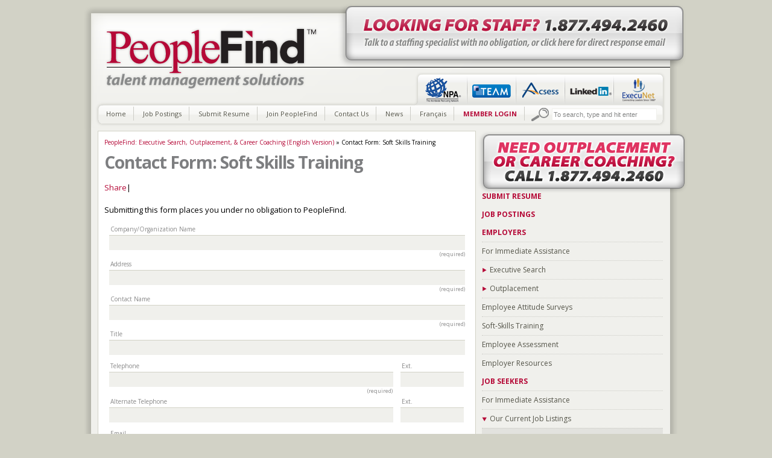

--- FILE ---
content_type: text/html; charset=UTF-8
request_url: http://www.peoplefindinc.com/contact-form-soft-skills-training/
body_size: 11255
content:
<!DOCTYPE html PUBLIC "-//W3C//DTD XHTML 1.0 Transitional//EN" "http://www.w3.org/TR/xhtml1/DTD/xhtml1-transitional.dtd">

<html xmlns="http://www.w3.org/1999/xhtml">

<head profile="http://gmpg.org/xfn/11">

<meta http-equiv="Content-Type" content="text/html; charset=UTF-8" />

<meta name="distribution" content="global" />

<meta name="robots" content="follow, all" />

<meta name="language" content="en, sv" />

<title>

  Contact Form: Soft Skills Training
 :
PeopleFind: Executive Search, Outplacement, &amp; Career Coaching (English Version)
</title>

<meta name="generator" content="WordPress 4.0.38" />

<!-- leave this for stats please -->

<link rel="shortcut icon" href="http://www.peoplefindinc.com/wp-content/themes/PeopleFindWP/favicon.ico" type="image/x-icon" />

<link rel="pingback" href="http://www.peoplefindinc.com/xmlrpc.php" />

<link rel="apple-touch-icon-precomposed" href="/ios_icon.png"/>

	<link rel='archives' title='October 2012' href='http://www.peoplefindinc.com/2012/10/' />
	<link rel='archives' title='December 2011' href='http://www.peoplefindinc.com/2011/12/' />
	<link rel='archives' title='November 2011' href='http://www.peoplefindinc.com/2011/11/' />

<link rel='stylesheet' id='output-css'  href='http://www.peoplefindinc.com/wp-content/plugins/addthis/css/output.css?ver=4.0.38' type='text/css' media='all' />
<link rel='stylesheet' id='easy-modal-site-css'  href='http://www.peoplefindinc.com/wp-content/plugins/easy-modal/assets/styles/easy-modal-site.css?ver=0.1' type='text/css' media='all' />
<link rel='stylesheet' id='social-widget-css'  href='http://www.peoplefindinc.com/wp-content/plugins/social-media-widget/social_widget.css?ver=4.0.38' type='text/css' media='all' />
<!-- This site uses the Yoast Google Analytics plugin v5.0.7 - Universal disabled - https://yoast.com/wordpress/plugins/google-analytics/ -->
<script type="text/javascript">

	var _gaq = _gaq || [];
	_gaq.push(['_setAccount', 'UA-21821915-1']);
	_gaq.push(['_gat._forceSSL']);
	_gaq.push(['_trackPageview']);

	(function () {
		var ga = document.createElement('script');
		ga.type = 'text/javascript';
		ga.async = true;
		ga.src = ('https:' == document.location.protocol ? 'https://ssl' : 'http://www') + '.google-analytics.com/ga.js';
		var s = document.getElementsByTagName('script')[0];
		s.parentNode.insertBefore(ga, s);
	})();

</script>
<!-- / Yoast Google Analytics -->
<script type='text/javascript' src='http://www.peoplefindinc.com/wp-includes/js/jquery/jquery.js?ver=1.11.1'></script><script>jQueryWP = jQuery;</script>
<script type='text/javascript' src='http://www.peoplefindinc.com/wp-includes/js/jquery/jquery-migrate.min.js?ver=1.2.1'></script>
<script type='text/javascript' src='http://www.peoplefindinc.com/wp-content/plugins/collapsing-pages/collapsFunctions.js?ver=1.6'></script>
<link rel="EditURI" type="application/rsd+xml" title="RSD" href="http://www.peoplefindinc.com/xmlrpc.php?rsd" />
<link rel="wlwmanifest" type="application/wlwmanifest+xml" href="http://www.peoplefindinc.com/wp-includes/wlwmanifest.xml" /> 
<meta name="generator" content="WordPress 4.0.38" />
<link rel='canonical' href='http://www.peoplefindinc.com/contact-form-soft-skills-training/' />
<link rel='shortlink' href='http://www.peoplefindinc.com/?p=554' />

<!-- Start Of Script Generated By cforms v10.6 [Oliver Seidel | www.deliciousdays.com] -->
<link rel="stylesheet" type="text/css" href="http://www.peoplefindinc.com/wp-content/plugins/cforms/styling/peoplefind_form.css" />
<script type="text/javascript" src="http://www.peoplefindinc.com/wp-content/plugins/cforms/js/cforms.js"></script>
<!-- End Of Script Generated By cforms -->

<style type='text/css'>
    #sidebar ul.collapsing.pages.list li a {
            display:block;
            text-decoration:none;
            margin:0;
            padding:0;
            }
#sidebar ul.collapsing.pages.list li a:hover {
            /* background:#CCC;*/
            text-decoration:none;
          } 
#sidebar span.collapsing.pages {
        border:0;
        padding:0; 
        margin:0; 
        cursor:pointer;
}

#sidebar li.widget_collapspage h2 span.sym {float:right;padding:0 .5em}
#sidebar li.collapsing.pages a.self {/*background:#CCC;*/
                       font-weight:bold}
#sidebar ul.collapsing.pages.list ul.collapsing.pages.list:before {content:'';} 
#sidebar ul.collapsing.pages.list li.collapsing.pages {list-style-type:none}
#sidebar ul.collapsing.pages.list li.collapsing.pages.item:before, 
  #sidebar ul.collapsing.pages.list li.collapsing.pages:before {
       content:'';
  } 
#sidebar ul.collapsing.pages.list li.collapsing.pages .sym {
   cursor:pointer;
   font-size:1.2em;
   font-family:Monaco, 'Andale Mono', 'FreeMono', 'Courier new', 'Courier', monospace;
    float:left;
    padding-right:5px;
}

    </style>
			<link rel='alternate' type='application/rss+xml' title="Forums RSS" href="http://www.peoplefindinc.com/wp-content/plugins/mingle-forum/feed.php?topic=all" /> <link rel='stylesheet' id='wop-css'  href='http://www.peoplefindinc.com/wp-content/plugins/widgets-on-pages/wop.css' type='text/css' media='all' /><style type="text/css">.broken_link, a.broken_link {}</style>
<style type="text/css" media="screen">

<!-- @import url( http://www.peoplefindinc.com/wp-content/themes/PeopleFindWP/style.css ); -->

</style>



<!--[if lte IE 6]>

<link rel="stylesheet" type="text/css" href="http://www.peoplefindinc.com/wp-content/themes/PeopleFindWP/lteIE6.css" />

<![endif]-->



</head>



<body>



<input id="WPID" name="WPID" type="hidden" value="0" />



<div id="wrap">

<div id="header">



<div class="Menu">

<div class="menu-header-menu-container"><ul id="menu-header-menu" class="menu"><li id="menu-item-1811" class="menu-item menu-item-type-custom menu-item-object-custom menu-item-home menu-item-1811"><a href="http://www.peoplefindinc.com/">Home</a></li>
<li id="menu-item-3103" class="menu-item menu-item-type-post_type menu-item-object-page menu-item-3103"><a href="http://www.peoplefindinc.com/job-postings/">Job Postings</a></li>
<li id="menu-item-3106" class="menu-item menu-item-type-post_type menu-item-object-page menu-item-3106"><a href="http://www.peoplefindinc.com/submit-resume/">Submit Resume</a></li>
<li id="menu-item-1812" class="menu-item menu-item-type-post_type menu-item-object-page menu-item-1812"><a href="http://www.peoplefindinc.com/join-peoplefind/">Join PeopleFind</a></li>
<li id="menu-item-1814" class="menu-item menu-item-type-post_type menu-item-object-page menu-item-1814"><a href="http://www.peoplefindinc.com/contact-us/">Contact Us</a></li>
<li id="menu-item-1815" class="menu-item menu-item-type-post_type menu-item-object-page menu-item-1815"><a href="http://www.peoplefindinc.com/news/">News</a></li>
<li id="menu-item-1919" class="menu-item menu-item-type-post_type menu-item-object-page menu-item-1919"><a href="http://www.peoplefindinc.com/fr/">Français</a></li>
<li id="menu-item-3078" class="menu-item menu-item-type-custom menu-item-object-custom menu-item-3078"><a href="http://peoplefindinc.com/wp-login.php">MEMBER LOGIN</a></li>
</ul></div>


  <div class="search">
    <form id="searchform" method="get" action="/index.php">
      <input type="text" value="To search, type and hit enter" name="s" id="s" onFocus="if (this.value == 'To search, type and hit enter') {this.value = '';}" onBlur="if (this.value == '') {this.value = 'To search, type and hit enter';}"/>
    </form>
  </div>

</div>



<div id="headerlink_npa"><a href="http://www.npainc.com" target="_blank"></a></div>

<div id="headerlink_acsess"><a href="http://www.acsess.org" target="_blank"></a></div>

<div id="headerlink_linkedin"><a href="http://www.linkedin.com" target="_blank"></a></div>

<div id="headerlink_execunet"><a href="http://www.execunet.com" target="_blank"></a></div>

<div id="headerlink_hotline"><a href="http://www.peoplefindinc.com/contact-form-staffing/"></a></div>



</div>


<div id="content">
  
    <div class="postwrap">
    <div class="breadcrumb"><a href="http://www.peoplefindinc.com">PeopleFind: Executive Search, Outplacement, &amp; Career Coaching (English Version)</a>  » Contact Form: Soft Skills Training</div>        <h2 class="pagetitle">
      Contact Form: Soft Skills Training    </h2>
    <div class="addthis_toolbox addthis_default_style " addthis:url='http://www.peoplefindinc.com/contact-form-soft-skills-training/' addthis:title='Contact Form: Soft Skills Training ' ><a href="//addthis.com/bookmark.php?v=300&amp;username=xa-4d2b47597ad291fb" class="addthis_button_compact">Share</a><span class="addthis_separator">|</span><a class="addthis_button_preferred_1"></a><a class="addthis_button_preferred_2"></a><a class="addthis_button_preferred_3"></a><a class="addthis_button_preferred_4"></a></div><p><span>Submitting this form places you under no obligation to PeopleFind.</span></p>

		<div id="usermessage5a" class="cf_info "></div>
		<form enctype="multipart/form-data" action="/contact-form-soft-skills-training/#usermessage5a" method="post" class="cform" id="cforms5form">
		<ol class="cf-ol">
			<li id="li-5-1" class=""><label for="cf5_field_1"><span>Company/Organization Name</span></label><input type="text" name="cf5_field_1" id="cf5_field_1" class="single fldrequired" value=""/><span class="reqtxt">(required)</span></li>
			<li id="li-5-2" class=""><label for="cf5_field_2"><span>Address</span></label><input type="text" name="cf5_field_2" id="cf5_field_2" class="single fldrequired" value=""/><span class="reqtxt">(required)</span></li>
			<li id="li-5-3" class=""><label for="cf5_field_3"><span>Contact Name</span></label><input type="text" name="cf5_field_3" id="cf5_field_3" class="single fldrequired" value=""/><span class="reqtxt">(required)</span></li>
			<li id="li-5-4" class=""><label for="cf5_field_4"><span>Title</span></label><input type="text" name="cf5_field_4" id="cf5_field_4" class="single" value=""/></li>
			<li id="li-5-5" class=""><label for="cf5_field_5"><span>Telephone</span></label><input type="text" name="cf5_field_5" id="cf5_field_5" class="single fldrequired" value=""/><span class="reqtxt">(required)</span></li>
			<li id="li-5-6" class=""><label for="cf5_field_6"><span>Ext.</span></label><input type="text" name="cf5_field_6" id="cf5_field_6" class="single" value=""/></li>
			<li id="li-5-7" class=""><label for="cf5_field_7"><span>Alternate Telephone</span></label><input type="text" name="cf5_field_7" id="cf5_field_7" class="single" value=""/></li>
			<li id="li-5-8" class=""><label for="cf5_field_8"><span>Ext.</span></label><input type="text" name="cf5_field_8" id="cf5_field_8" class="single" value=""/></li>
			<li id="li-5-9" class=""><label for="cf5_field_9"><span>Email</span></label><input type="text" name="cf5_field_9" id="cf5_field_9" class="single fldemail fldrequired" value=""/><span class="emailreqtxt">(valid email required)</span></li>
			<li id="li-5-10" class="textonly"><hr></li>
			<li id="li-5-11" class=""><input type="checkbox" name="cf5_field_11" id="cf5_field_11" class="cf-box-a"/><label for="cf5_field_11" class="cf-after"><span>Check to receive more information about PeopleFind Soft Skills Training. <a href="http://www.peoplefindinc.com/employers/soft-skills-training/" onclick="_gaq.push(['_trackEvent', 'outbound-article-int', 'http://www.peoplefindinc.com/employers/soft-skills-training/', '(i)']);" >(i)</a></span></label></li>
			<li id="li-5-12" class=""><input type="checkbox" name="cf5_field_12" id="cf5_field_12" class="cf-box-a"/><label for="cf5_field_12" class="cf-after"><span>Check to request a meeting with a PeopleFind senior consultant.</span></label></li>
			<li id="li-5-13" class=""><input type="checkbox" name="cf5_field_13" id="cf5_field_13" class="cf-box-a" checked="checked"/><label for="cf5_field_13" class="cf-after"><span>Check to receive a copy of this email for your files.</span></label></li>
			<li id="li-5-14" class="textonly"><hr></li>
			<li id="li-5-15" class=""><label for="cf5_field_15"><span>General Comments (there is no limit to the length)</span></label><textarea cols="30" rows="8" name="cf5_field_15" id="cf5_field_15" class="area"></textarea></li>
		</ol>
		<fieldset class="cf_hidden">
			<legend>&nbsp;</legend>
			<input type="hidden" name="cf_working5" id="cf_working5" value="One%20moment%20please..."/>
			<input type="hidden" name="cf_failure5" id="cf_failure5" value="Please%20fill%20in%20all%20the%20required%20fields."/>
			<input type="hidden" name="cf_codeerr5" id="cf_codeerr5" value="Please%20double-check%20your%20verification%20code."/>
			<input type="hidden" name="cf_customerr5" id="cf_customerr5" value="yyy"/>
			<input type="hidden" name="cf_popup5" id="cf_popup5" value="nn"/>
		</fieldset>
		<p class="cf-sb"><input type="submit" name="sendbutton5" id="sendbutton5" class="sendbutton" value="Submit" onclick="return cforms_validate('5', false)"/></p>
		</form>
		<p class="linklove" id="ll5"><a href="http://www.deliciousdays.com/cforms-plugin" onclick="_gaq.push(['_trackEvent', 'outbound-article', 'http://www.deliciousdays.com/cforms-plugin', 'cforms contact form by delicious:days']);" ><em>cforms</em> contact form by delicious:days</a></p>		<div id="usermessage5b" class="cf_info " ></div>

<script type="text/javascript">

var addthis_config = {"data_track_clickback":true,"data_track_addressbar":false,"data_track_textcopy":false,"ui_atversion":"300"};
var addthis_product = 'wpp-3.5.9';
</script><script type="text/javascript" src="//s7.addthis.com/js/300/addthis_widget.js#pubid=8e8f1d162cdb716e94ce43b05d1bb3d8"></script><div class="addthis_toolbox addthis_default_style " addthis:url='http://www.peoplefindinc.com/contact-form-soft-skills-training/' addthis:title='Contact Form: Soft Skills Training '  ><a class="addthis_button_facebook_like" fb:like:layout="button_count"></a><a class="addthis_button_tweet"></a><a class="addthis_button_pinterest_pinit"></a><a class="addthis_counter addthis_pill_style"></a></div>          </div></div>
  <div id="sidebar">

<div id="outplacement_ad"><a href="http://www.peoplefindinc.com/contact-form-outplacement/"></a></div>

<!----<div id="book_ad"><a href="http://www.peoplefindinc.com/job-seekers/career-coaching/get-back-to-work/"></a></div>---->

<div id="sidebar-top">

<h2>&nbsp;</h2><ul id='widget-collapspage-3-collapsPageList' class='collapsing pages list'>
<li style='display:none'><script type="text/javascript">
// <![CDATA[

/* These variables are part of the Collapsing Pages Plugin
* version: 0.6.1
* revision: $Id: collapsPageList.php 255729 2010-06-22 03:02:20Z robfelty $
* Copyright 2007-2009 Robert Felty (robfelty.com)
*/
var expandSym="<img src='http://www.peoplefindinc.com/wp-content/plugins/collapsing-pages/img/expand.gif' alt='expand' />";var collapseSym="<img src='http://www.peoplefindinc.com/wp-content/plugins/collapsing-pages/img/collapse.gif' alt='collapse' />";;
// ]]>
</script></li>
  <li id='submit-resume-nav' class='collapsing pages item'><a  href='http://www.peoplefindinc.com/submit-resume/' title="Submit Resume">Submit Resume</a>                  </li> <!-- ending page subcat count = 0-->
<li id='job-postings-nav' class='collapsing pages item'><a  href='http://www.peoplefindinc.com/job-postings/' title="Job Postings">Job Postings</a>                  </li> <!-- ending page subcat count = 0-->
<li class='collapsing pages '><span title="Click to collapse"  class='collapsing pages collapse' onclick='expandCollapse(event, "▶", "▼", 1, "collapsing pages"); return false'><span class='sym'>▼</span></span><a  href='http://www.peoplefindinc.com/employers/for-immediate-assistance/' title="Employers">Employers</a>
     <ul id='collapsPage-85' style='display:block;'>
<li class='collapsing pages item'><a  href='http://www.peoplefindinc.com/contact-us/#employers' title="For Immediate Assistance">For Immediate Assistance</a></li>
<li class='collapsing pages'><span class='collapsing pages expand' onclick='expandCollapse(event, "▶", "▼", 1, "collapsing pages");return false'><span class='sym'>▶</span></span><a  href='http://www.peoplefindinc.com/employers/executive-search/' title="Executive Search">Executive Search</a>
     <ul id='collapsPage-91' style='display:none;'>
<li class='collapsing pages item'><a  href='http://www.peoplefindinc.com/employers/executive-search/why-select-peoplefind-for-executive-search/' title="Why Select PeopleFind for Executive Search?">Why Select PeopleFind for Executive Search?</a></li>
<li class='collapsing pages item'><a  href='http://www.peoplefindinc.com/employers/executive-search/peoplefinds-approach/' title="PeopleFind&#8217;s Approach">PeopleFind&#8217;s Approach</a></li>
<li class='collapsing pages item'><a  href='http://www.peoplefindinc.com/employers/executive-search/the-peoplefind-executive-search-team/' title="The PeopleFind Executive Search Team">The PeopleFind Executive Search Team</a></li>
<li class='collapsing pages item'><a  href='http://www.peoplefindinc.com/employers/executive-search/peoplefinds-track-record/' title="PeopleFind&#8217;s Track Record">PeopleFind&#8217;s Track Record</a></li>
<li class='collapsing pages item'><a  href='http://www.peoplefindinc.com/job-seekers/career-coaching/get-back-to-work/' title="Get Back To Work! The Book">Get Back To Work! The Book</a></li>
      </ul><!-- subpagecount = 6 ending subpage -->
      </li><!-- subpagecount = 6 ending subpage -->
<li class='collapsing pages'><span class='collapsing pages expand' onclick='expandCollapse(event, "▶", "▼", 1, "collapsing pages");return false'><span class='sym'>▶</span></span><a  href='http://www.peoplefindinc.com/employers/outplacement/' title="Outplacement">Outplacement</a>
     <ul id='collapsPage-93' style='display:none;'>
<li class='collapsing pages item'><a  href='http://www.peoplefindinc.com/employers/outplacement/why-peoplefind-outplacement/' title="Why Choose PeopleFind Outplacement?">Why Choose PeopleFind Outplacement?</a></li>
<li class='collapsing pages item'><a  href='http://www.peoplefindinc.com/employers/outplacement/our-solution-is-simple/' title="Our Solution is Simple &#8211; Pay Only For What Your Employees Need">Our Solution is Simple &#8211; Pay Only For What Your Employees Need</a></li>
<li class='collapsing pages item'><a  href='http://www.peoplefindinc.com/employers/outplacement/what-support-services-do-employees-receive/' title="What Support &#038; Services Do Employees Receive?">What Support &#038; Services Do Employees Receive?</a></li>
<li class='collapsing pages item'><a  href='http://www.peoplefindinc.com/employers/outplacement/how-much-does-peoplefind-outplacement-cost/' title="How Much Does PeopleFind Outplacement Cost?">How Much Does PeopleFind Outplacement Cost?</a></li>
<li class='collapsing pages item'><a  href='http://www.peoplefindinc.com/employers/outplacement/additional-programs-services/' title="Additional Programs &#038; Services">Additional Programs &#038; Services</a></li>
<li class='collapsing pages item'><a  href='http://www.peoplefindinc.com/employers/outplacement/our-six-step-outplacement-approach/' title="Our Six Step Outplacement Approach">Our Six Step Outplacement Approach</a></li>
<li class='collapsing pages item'><a  href='http://www.peoplefindinc.com/employers/outplacement/outplacement-team/' title="Our Outplacement Team">Our Outplacement Team</a></li>
<li class='collapsing pages'><span class='collapsing pages expand' onclick='expandCollapse(event, "▶", "▼", 1, "collapsing pages");return false'><span class='sym'>▶</span></span><a  href='http://www.peoplefindinc.com/employers/outplacement/private-resources-for-clients-only/' title="Private Resources (For Clients Only)">Private Resources (For Clients Only)</a>
     <ul id='collapsPage-136' style='display:none;'>
<li class='collapsing pages item'><a  href='http://www.peoplefindinc.com/employers/outplacement/private-resources-for-clients-only/private-resources/' title="Private Resources">Private Resources</a></li>
<li class='collapsing pages'><span class='collapsing pages expand' onclick='expandCollapse(event, "▶", "▼", 1, "collapsing pages");return false'><span class='sym'>▶</span></span><a  href='http://www.peoplefindinc.com/employers/outplacement/private-resources-for-clients-only/get-back-to-work-workbook/' title="Get Back To Work Workbook">Get Back To Work Workbook</a>
     <ul id='collapsPage-678' style='display:none;'>
<li class='collapsing pages item'><a  href='http://www.peoplefindinc.com/employers/outplacement/private-resources-for-clients-only/get-back-to-work-workbook/pdf-version-workbook/' title="PDF Version: Workbook">PDF Version: Workbook</a></li>
<li class='collapsing pages item'><a  href='http://www.peoplefindinc.com/employers/outplacement/private-resources-for-clients-only/get-back-to-work-workbook/introduction/' title="Introduction">Introduction</a></li>
<li class='collapsing pages item'><a  href='http://www.peoplefindinc.com/employers/outplacement/private-resources-for-clients-only/get-back-to-work-workbook/chapter-2-working-with-your-career-coach/' title="Chapter 2: Working With Your Career Coach">Chapter 2: Working With Your Career Coach</a></li>
<li class='collapsing pages item'><a  href='http://www.peoplefindinc.com/employers/outplacement/private-resources-for-clients-only/get-back-to-work-workbook/chapter-3-recognize-your-emotions/' title="Chapter 3: Recognize Your Emotions">Chapter 3: Recognize Your Emotions</a></li>
<li class='collapsing pages item'><a  href='http://www.peoplefindinc.com/employers/outplacement/private-resources-for-clients-only/get-back-to-work-workbook/chapter-4-deal-with-your-emotions/' title="Chapter 4: Deal With Your Emotions">Chapter 4: Deal With Your Emotions</a></li>
<li class='collapsing pages item'><a  href='http://www.peoplefindinc.com/employers/outplacement/private-resources-for-clients-only/get-back-to-work-workbook/chapter-5-identify-your-concerns-and-review-potential-solutions/' title="Chapter 5: Identify Your Concerns and Review Potential Solutions">Chapter 5: Identify Your Concerns and Review Potential Solutions</a></li>
<li class='collapsing pages item'><a  href='http://www.peoplefindinc.com/employers/outplacement/private-resources-for-clients-only/get-back-to-work-workbook/chapter-6-if-youve-recently-arrived-from-another-country/' title="Chapter 6: If You&#8217;ve Recently Arrived From Another Country">Chapter 6: If You&#8217;ve Recently Arrived From Another Country</a></li>
<li class='collapsing pages item'><a  href='http://www.peoplefindinc.com/employers/outplacement/private-resources-for-clients-only/get-back-to-work-workbook/chapter-7-tips-on-presenting-and-using-your-foreign-credentials/' title="Chapter 7: Tips On Presenting and Using Your Foreign Credentials">Chapter 7: Tips On Presenting and Using Your Foreign Credentials</a></li>
<li class='collapsing pages item'><a  href='http://www.peoplefindinc.com/employers/outplacement/private-resources-for-clients-only/get-back-to-work-workbook/chapter-8-take-extreme-care-of-yourself-2/' title="Chapter 8: Take Extreme Care Of Yourself">Chapter 8: Take Extreme Care Of Yourself</a></li>
<li class='collapsing pages item'><a  href='http://www.peoplefindinc.com/employers/outplacement/private-resources-for-clients-only/get-back-to-work-workbook/chapter-9-take-personal-inventory-non-work-achievements/' title="Chapter 9: Take Personal Inventory: Non-Work Achievements">Chapter 9: Take Personal Inventory: Non-Work Achievements</a></li>
<li class='collapsing pages item'><a  href='http://www.peoplefindinc.com/employers/outplacement/private-resources-for-clients-only/get-back-to-work-workbook/chapter-10-take-personal-inventory-key-strengths/' title="Chapter 10:  Take Personal Inventory: Key Strengths">Chapter 10:  Take Personal Inventory: Key Strengths</a></li>
<li class='collapsing pages item'><a  href='http://www.peoplefindinc.com/employers/outplacement/private-resources-for-clients-only/get-back-to-work-workbook/chapter-11-take-personal-inventory-know-your-weaknesses/' title="Chapter 11: Take Personal Inventory: Know Your Weaknesses">Chapter 11: Take Personal Inventory: Know Your Weaknesses</a></li>
<li class='collapsing pages item'><a  href='http://www.peoplefindinc.com/employers/outplacement/private-resources-for-clients-only/get-back-to-work-workbook/chapter-12-get-into-a-group/' title="Chapter 12: Get Into A Group">Chapter 12: Get Into A Group</a></li>
<li class='collapsing pages item'><a  href='http://www.peoplefindinc.com/employers/outplacement/private-resources-for-clients-only/get-back-to-work-workbook/chapter-13-the-new-work-world/' title="Chapter 13: The New Work World">Chapter 13: The New Work World</a></li>
<li class='collapsing pages item'><a  href='http://www.peoplefindinc.com/employers/outplacement/private-resources-for-clients-only/get-back-to-work-workbook/chapter-14-examine-your-values/' title="Chapter 14: Examine Your Values">Chapter 14: Examine Your Values</a></li>
<li class='collapsing pages item'><a  href='http://www.peoplefindinc.com/employers/outplacement/private-resources-for-clients-only/get-back-to-work-workbook/chapter-15-retirement-planning-questions/' title="Chapter 15: Retirement Planning Questions">Chapter 15: Retirement Planning Questions</a></li>
<li class='collapsing pages item'><a  href='http://www.peoplefindinc.com/employers/outplacement/private-resources-for-clients-only/get-back-to-work-workbook/chapter-16-preparing-your-skills-inventory/' title="Chapter 16: Preparing Your Skills Inventory">Chapter 16: Preparing Your Skills Inventory</a></li>
<li class='collapsing pages item'><a  href='http://www.peoplefindinc.com/employers/outplacement/private-resources-for-clients-only/get-back-to-work-workbook/chapter-17-list-your-accomplishments-sars/' title="Chapter 17: List Your Accomplishments (SARs)">Chapter 17: List Your Accomplishments (SARs)</a></li>
<li class='collapsing pages item'><a  href='http://www.peoplefindinc.com/employers/outplacement/private-resources-for-clients-only/get-back-to-work-workbook/chapter-18-get-smart-be-specific-about-your-ideal-work-situation/' title="Chapter 18: Get SMART &#8211; Be SPECIFIC About Your Ideal Work Situation">Chapter 18: Get SMART &#8211; Be SPECIFIC About Your Ideal Work Situation</a></li>
<li class='collapsing pages item'><a  href='http://www.peoplefindinc.com/employers/outplacement/private-resources-for-clients-only/get-back-to-work-workbook/chapter-19-get-smart-set-measurable-goals-for-your-search/' title="Chapter 19: Get SMART &#8211; Set MEASURABLE Goals For Your Search">Chapter 19: Get SMART &#8211; Set MEASURABLE Goals For Your Search</a></li>
<li class='collapsing pages item'><a  href='http://www.peoplefindinc.com/employers/outplacement/private-resources-for-clients-only/get-back-to-work-workbook/chapter-20-get-smart-be-realistic-about-your-prospects/' title="Chapter 20: Get SMART &#8211; Be REALISTIC About Your Prospects">Chapter 20: Get SMART &#8211; Be REALISTIC About Your Prospects</a></li>
<li class='collapsing pages item'><a  href='http://www.peoplefindinc.com/employers/outplacement/private-resources-for-clients-only/get-back-to-work-workbook/chapter-21-considering-a-career-change/' title="Chapter 21: Considering a Career Change">Chapter 21: Considering a Career Change</a></li>
<li class='collapsing pages item'><a  href='http://www.peoplefindinc.com/employers/outplacement/private-resources-for-clients-only/get-back-to-work-workbook/chapter-22-new-careers-you-have-thought-about/' title="Chapter 22: New Careers You Have Thought About">Chapter 22: New Careers You Have Thought About</a></li>
<li class='collapsing pages item'><a  href='http://www.peoplefindinc.com/employers/outplacement/private-resources-for-clients-only/get-back-to-work-workbook/chapter-23-information-requirements-for-career-change/' title="Chapter 23: Information Requirements for Career Change">Chapter 23: Information Requirements for Career Change</a></li>
<li class='collapsing pages item'><a  href='http://www.peoplefindinc.com/employers/outplacement/private-resources-for-clients-only/get-back-to-work-workbook/chapter-24-career-change-readiness-questionnaire/' title="Chapter 24: Career Change Readiness Questionnaire">Chapter 24: Career Change Readiness Questionnaire</a></li>
<li class='collapsing pages item'><a  href='http://www.peoplefindinc.com/employers/outplacement/private-resources-for-clients-only/get-back-to-work-workbook/chapter-25-self-employment/' title="Chapter 25: Self-Employment">Chapter 25: Self-Employment</a></li>
<li class='collapsing pages item'><a  href='http://www.peoplefindinc.com/employers/outplacement/private-resources-for-clients-only/get-back-to-work-workbook/chapter-26-resumes-turning-sars-into-bullet-points/' title="Chapter 26: Resumes: Turning SARs Into Bullet Points">Chapter 26: Resumes: Turning SARs Into Bullet Points</a></li>
<li class='collapsing pages item'><a  href='http://www.peoplefindinc.com/employers/outplacement/private-resources-for-clients-only/get-back-to-work-workbook/chapter-27-resumes-modified-chronological-resume/' title="Chapter 27: Resumes &#8211; Modified Chronological Resume">Chapter 27: Resumes &#8211; Modified Chronological Resume</a></li>
<li class='collapsing pages item'><a  href='http://www.peoplefindinc.com/employers/outplacement/private-resources-for-clients-only/get-back-to-work-workbook/chapter-28-resumes-executive-brief/' title="Chapter 28: Resumes &#8211; Executive Brief">Chapter 28: Resumes &#8211; Executive Brief</a></li>
<li class='collapsing pages item'><a  href='http://www.peoplefindinc.com/employers/outplacement/private-resources-for-clients-only/get-back-to-work-workbook/chapter-29-resumes-bio/' title="Chapter 29: Resumes &#8211; Bio">Chapter 29: Resumes &#8211; Bio</a></li>
<li class='collapsing pages item'><a  href='http://www.peoplefindinc.com/employers/outplacement/private-resources-for-clients-only/get-back-to-work-workbook/chapter-30-resumes-sending-your-resume-and-cover-letter-via-email/' title="Chapter 30: Resumes &#8211; Sending Your Resume and Cover Letter Via Email">Chapter 30: Resumes &#8211; Sending Your Resume and Cover Letter Via Email</a></li>
<li class='collapsing pages item'><a  href='http://www.peoplefindinc.com/employers/outplacement/private-resources-for-clients-only/get-back-to-work-workbook/chapter-31-develop-your-departure-statement/' title="Chapter 31: Develop Your Departure Statement">Chapter 31: Develop Your Departure Statement</a></li>
<li class='collapsing pages item'><a  href='http://www.peoplefindinc.com/employers/outplacement/private-resources-for-clients-only/get-back-to-work-workbook/chapter-32-get-a-reference-letter-from-your-former-employer/' title="Chapter 32: Get A Reference Letter From Your Former Employer">Chapter 32: Get A Reference Letter From Your Former Employer</a></li>
<li class='collapsing pages item'><a  href='http://www.peoplefindinc.com/employers/outplacement/private-resources-for-clients-only/get-back-to-work-workbook/chapter-33-list-of-potential-references/' title="Chapter 33: List of Potential References">Chapter 33: List of Potential References</a></li>
<li class='collapsing pages item'><a  href='http://www.peoplefindinc.com/employers/outplacement/private-resources-for-clients-only/get-back-to-work-workbook/chapter-34-identifying-potential-reference-issues/' title="Chapter 34: Identifying Potential Reference Issues">Chapter 34: Identifying Potential Reference Issues</a></li>
<li class='collapsing pages item'><a  href='http://www.peoplefindinc.com/employers/outplacement/private-resources-for-clients-only/get-back-to-work-workbook/chapter-35-create-your-30-second-advertisement/' title="Chapter 35: Create Your 30 Second Advertisement">Chapter 35: Create Your 30 Second Advertisement</a></li>
<li class='collapsing pages item'><a  href='http://www.peoplefindinc.com/employers/outplacement/private-resources-for-clients-only/get-back-to-work-workbook/chapter-36-the-concept-of-selling-yourself/' title="Chapter 36: The Concept of Selling Yourself">Chapter 36: The Concept of Selling Yourself</a></li>
<li class='collapsing pages item'><a  href='http://www.peoplefindinc.com/employers/outplacement/private-resources-for-clients-only/get-back-to-work-workbook/chapter-37-creating-a-target-list-of-potential-employers/' title="Chapter 37: Creating A Target List of Potential Employers">Chapter 37: Creating A Target List of Potential Employers</a></li>
<li class='collapsing pages item'><a  href='http://www.peoplefindinc.com/employers/outplacement/private-resources-for-clients-only/get-back-to-work-workbook/chapter-38-top-20-hot-prospect-organizations/' title="Chapter 38: Top 20 Hot Prospect Organizations">Chapter 38: Top 20 Hot Prospect Organizations</a></li>
<li class='collapsing pages item'><a  href='http://www.peoplefindinc.com/employers/outplacement/private-resources-for-clients-only/get-back-to-work-workbook/chapter-39-marketing-letters/' title="Chapter 39: Marketing Letters">Chapter 39: Marketing Letters</a></li>
<li class='collapsing pages item'><a  href='http://www.peoplefindinc.com/employers/outplacement/private-resources-for-clients-only/get-back-to-work-workbook/chapter-40-broadcast-letters/' title="Chapter 40: Broadcast Letters">Chapter 40: Broadcast Letters</a></li>
<li class='collapsing pages item'><a  href='http://www.peoplefindinc.com/employers/outplacement/private-resources-for-clients-only/get-back-to-work-workbook/chapter-41-targeted-marketing-letters/' title="Chapter 41: Targeted Marketing Letters">Chapter 41: Targeted Marketing Letters</a></li>
<li class='collapsing pages item'><a  href='http://www.peoplefindinc.com/employers/outplacement/private-resources-for-clients-only/get-back-to-work-workbook/chapter-42-maintain-a-database/' title="Chapter 42: Maintain a Database">Chapter 42: Maintain a Database</a></li>
<li class='collapsing pages item'><a  href='http://www.peoplefindinc.com/employers/outplacement/private-resources-for-clients-only/get-back-to-work-workbook/chapter-43-use-online-job-banks-effectively/' title="Chapter 43: Use Online Job Banks Effectively">Chapter 43: Use Online Job Banks Effectively</a></li>
<li class='collapsing pages item'><a  href='http://www.peoplefindinc.com/employers/outplacement/private-resources-for-clients-only/get-back-to-work-workbook/chapter-44-networking-explained/' title="Chapter 44: Networking Explained">Chapter 44: Networking Explained</a></li>
<li class='collapsing pages item'><a  href='http://www.peoplefindinc.com/employers/outplacement/private-resources-for-clients-only/get-back-to-work-workbook/chapter-45-create-a-networking-contact-list/' title="Chapter 45: Create A Networking Contact List">Chapter 45: Create A Networking Contact List</a></li>
<li class='collapsing pages item'><a  href='http://www.peoplefindinc.com/employers/outplacement/private-resources-for-clients-only/get-back-to-work-workbook/chapter-46-sample-letter-for-generating-networking-meetings/' title="Chapter 46: Sample Letter For Generating Networking Meetings">Chapter 46: Sample Letter For Generating Networking Meetings</a></li>
<li class='collapsing pages item'><a  href='http://www.peoplefindinc.com/employers/outplacement/private-resources-for-clients-only/get-back-to-work-workbook/chapter-47-sample-phone-call-for-generating-networking-meetings/' title="Chapter 47: Sample Phone Call For Generating Networking Meetings">Chapter 47: Sample Phone Call For Generating Networking Meetings</a></li>
<li class='collapsing pages item'><a  href='http://www.peoplefindinc.com/employers/outplacement/private-resources-for-clients-only/get-back-to-work-workbook/chapter-48-sample-agenda-for-networking-session/' title="Chapter 48: Sample Agenda For Networking Session">Chapter 48: Sample Agenda For Networking Session</a></li>
<li class='collapsing pages item'><a  href='http://www.peoplefindinc.com/employers/outplacement/private-resources-for-clients-only/get-back-to-work-workbook/chapter-49-follow-up-letter-for-networking-meetings/' title="Chapter 49: Follow Up Letter For Networking Meetings">Chapter 49: Follow Up Letter For Networking Meetings</a></li>
<li class='collapsing pages item'><a  href='http://www.peoplefindinc.com/employers/outplacement/private-resources-for-clients-only/get-back-to-work-workbook/chapter-50-sample-progress-letter/' title="Chapter 50: Sample Progress Letter">Chapter 50: Sample Progress Letter</a></li>
<li class='collapsing pages item'><a  href='http://www.peoplefindinc.com/employers/outplacement/private-resources-for-clients-only/get-back-to-work-workbook/chapter-51-get-a-transitional-business-card-made/' title="Chapter 51: Get A Transitional Business Card Made">Chapter 51: Get A Transitional Business Card Made</a></li>
<li class='collapsing pages item'><a  href='http://www.peoplefindinc.com/employers/outplacement/private-resources-for-clients-only/get-back-to-work-workbook/chapter-52-sample-search-firm-letter-no-job-listed-no-referral/' title="Chapter 52: Sample Search Firm Letter &#8211; No Job Listed, No Referral">Chapter 52: Sample Search Firm Letter &#8211; No Job Listed, No Referral</a></li>
<li class='collapsing pages item'><a  href='http://www.peoplefindinc.com/employers/outplacement/private-resources-for-clients-only/get-back-to-work-workbook/chapter-53-sample-search-firm-letter-no-job-listed-by-referral/' title="Chapter 53: Sample Search Firm Letter &#8211; No Job Listed, By Referral">Chapter 53: Sample Search Firm Letter &#8211; No Job Listed, By Referral</a></li>
<li class='collapsing pages item'><a  href='http://www.peoplefindinc.com/employers/outplacement/private-resources-for-clients-only/get-back-to-work-workbook/chapter-54-executive-recruiter-list/' title="Chapter 54: Executive Recruiter List">Chapter 54: Executive Recruiter List</a></li>
<li class='collapsing pages item'><a  href='http://www.peoplefindinc.com/employers/outplacement/private-resources-for-clients-only/get-back-to-work-workbook/chapter-55-tips-for-effective-phone-use/' title="Chapter 55: Tips For Effective Phone Use">Chapter 55: Tips For Effective Phone Use</a></li>
<li class='collapsing pages item'><a  href='http://www.peoplefindinc.com/employers/outplacement/private-resources-for-clients-only/get-back-to-work-workbook/chapter-56-understanding-the-nature-of-interviewing/' title="Chapter 56: Understanding the Nature of Interviewing">Chapter 56: Understanding the Nature of Interviewing</a></li>
<li class='collapsing pages item'><a  href='http://www.peoplefindinc.com/employers/outplacement/private-resources-for-clients-only/get-back-to-work-workbook/chapter-57-pre-interview-worksheet/' title="Chapter 57: Pre-Interview Worksheet">Chapter 57: Pre-Interview Worksheet</a></li>
<li class='collapsing pages item'><a  href='http://www.peoplefindinc.com/employers/outplacement/private-resources-for-clients-only/get-back-to-work-workbook/chapter-58-answers-to-the-most-common-interview-questions/' title="Chapter 58: Answers To The Most Common Interview Questions">Chapter 58: Answers To The Most Common Interview Questions</a></li>
<li class='collapsing pages item'><a  href='http://www.peoplefindinc.com/employers/outplacement/private-resources-for-clients-only/get-back-to-work-workbook/chapter-59-post-interview-worksheet/' title="Chapter 59: Post-Interview Worksheet">Chapter 59: Post-Interview Worksheet</a></li>
<li class='collapsing pages item'><a  href='http://www.peoplefindinc.com/employers/outplacement/private-resources-for-clients-only/get-back-to-work-workbook/chapter-60-post-interview-impressions/' title="Chapter 60: Post-Interview Impressions">Chapter 60: Post-Interview Impressions</a></li>
<li class='collapsing pages item'><a  href='http://www.peoplefindinc.com/employers/outplacement/private-resources-for-clients-only/get-back-to-work-workbook/chapter-61-sample-letter-if-you-havent-heard-back-after-an-interview/' title="Chapter 61: Sample Letter: If You Haven&#8217;t Heard Back After An Interview">Chapter 61: Sample Letter: If You Haven&#8217;t Heard Back After An Interview</a></li>
<li class='collapsing pages item'><a  href='http://www.peoplefindinc.com/employers/outplacement/private-resources-for-clients-only/get-back-to-work-workbook/chapter-62-sample-letter-withdrawing-from-consideration/' title="Chapter 62: Sample Letter: Withdrawing From Consideration">Chapter 62: Sample Letter: Withdrawing From Consideration</a></li>
<li class='collapsing pages item'><a  href='http://www.peoplefindinc.com/employers/outplacement/private-resources-for-clients-only/get-back-to-work-workbook/chapter-63-sample-letter-if-you-get-rejected/' title="Chapter 63: Sample Letter: If You Get Rejected">Chapter 63: Sample Letter: If You Get Rejected</a></li>
<li class='collapsing pages item'><a  href='http://www.peoplefindinc.com/employers/outplacement/private-resources-for-clients-only/get-back-to-work-workbook/chapter-64-pre-employment-psychological-tests/' title="Chapter 64: Pre-Employment Psychological Tests">Chapter 64: Pre-Employment Psychological Tests</a></li>
<li class='collapsing pages item'><a  href='http://www.peoplefindinc.com/employers/outplacement/private-resources-for-clients-only/get-back-to-work-workbook/chapter-65-the-negotiation-process/' title="Chapter 65: The Negotiation Process">Chapter 65: The Negotiation Process</a></li>
<li class='collapsing pages item'><a  href='http://www.peoplefindinc.com/employers/outplacement/private-resources-for-clients-only/get-back-to-work-workbook/chapter-66-choosing-your-benefits-before-negotiating/' title="Chapter 66: Choosing Your Benefits Before Negotiating">Chapter 66: Choosing Your Benefits Before Negotiating</a></li>
<li class='collapsing pages item'><a  href='http://www.peoplefindinc.com/employers/outplacement/private-resources-for-clients-only/get-back-to-work-workbook/chapter-67-negotiating-stance/' title="Chapter 67: Negotiating Stance">Chapter 67: Negotiating Stance</a></li>
<li class='collapsing pages item'><a  href='http://www.peoplefindinc.com/employers/outplacement/private-resources-for-clients-only/get-back-to-work-workbook/chapter-68-employment-law-and-labor-lawyers/' title="Chapter 68: Employment Law and Labor Lawyers">Chapter 68: Employment Law and Labor Lawyers</a></li>
<li class='collapsing pages item'><a  href='http://www.peoplefindinc.com/employers/outplacement/private-resources-for-clients-only/get-back-to-work-workbook/chapter-69-workplace-democracy-and-integrity/' title="Chapter 69: Workplace Democracy and Integrity">Chapter 69: Workplace Democracy and Integrity</a></li>
<li class='collapsing pages item'><a  href='http://www.peoplefindinc.com/employers/outplacement/private-resources-for-clients-only/get-back-to-work-workbook/chapter-70-sample-letter-accepting-an-offer-of-employment/' title="Chapter 70: Sample Letter: Accepting An Offer Of Employment">Chapter 70: Sample Letter: Accepting An Offer Of Employment</a></li>
<li class='collapsing pages item'><a  href='http://www.peoplefindinc.com/employers/outplacement/private-resources-for-clients-only/get-back-to-work-workbook/chapter-71-letter-announcing-that-you-are-working/' title="Chapter 71: Letter Announcing That You Are Working">Chapter 71: Letter Announcing That You Are Working</a></li>
<li class='collapsing pages item'><a  href='http://www.peoplefindinc.com/employers/outplacement/private-resources-for-clients-only/get-back-to-work-workbook/chapter-72-succeeding-in-your-new-job/' title="Chapter 72: Succeeding In Your New Job">Chapter 72: Succeeding In Your New Job</a></li>
<li class='collapsing pages item'><a  href='http://www.peoplefindinc.com/employers/outplacement/private-resources-for-clients-only/get-back-to-work-workbook/chapter-73-becoming-a-career-activist-once-re-employed/' title="Chapter 73: Becoming A &#8220;Career Activist&#8221; Once Re-Employed">Chapter 73: Becoming A &#8220;Career Activist&#8221; Once Re-Employed</a></li>
<li class='collapsing pages item'><a  href='http://www.peoplefindinc.com/employers/outplacement/private-resources-for-clients-only/get-back-to-work-workbook/chapter-74-danger-signs-to-watch-for-in-the-future/' title="Chapter 74: Danger Signs To Watch For In The Future">Chapter 74: Danger Signs To Watch For In The Future</a></li>
      </ul><!-- subpagecount = 89 ending subpage -->
      </li><!-- subpagecount = 89 ending subpage -->
<li class='collapsing pages'><span class='collapsing pages expand' onclick='expandCollapse(event, "▶", "▼", 1, "collapsing pages");return false'><span class='sym'>▶</span></span><a  href='http://www.peoplefindinc.com/employers/outplacement/private-resources-for-clients-only/get-back-to-work-textbook/' title="Get Back To Work Textbook">Get Back To Work Textbook</a>
     <ul id='collapsPage-1358' style='display:none;'>
<li class='collapsing pages item'><a  href='http://www.peoplefindinc.com/employers/outplacement/private-resources-for-clients-only/get-back-to-work-textbook/pdf-version-password-protected/' title="PDF Version: Textbook">PDF Version: Textbook</a></li>
<li class='collapsing pages item'><a  href='http://www.peoplefindinc.com/employers/outplacement/private-resources-for-clients-only/get-back-to-work-textbook/acknowledgements/' title="Acknowledgements">Acknowledgements</a></li>
<li class='collapsing pages item'><a  href='http://www.peoplefindinc.com/employers/outplacement/private-resources-for-clients-only/get-back-to-work-textbook/step-1-take-control-of-your-transition/' title="STEP 1: Take Control of Your Transition">STEP 1: Take Control of Your Transition</a></li>
<li class='collapsing pages item'><a  href='http://www.peoplefindinc.com/employers/outplacement/private-resources-for-clients-only/get-back-to-work-textbook/step-2-find-your-best-fit/' title="STEP 2: Find Your Best Fit">STEP 2: Find Your Best Fit</a></li>
<li class='collapsing pages item'><a  href='http://www.peoplefindinc.com/employers/outplacement/private-resources-for-clients-only/get-back-to-work-textbook/step-3-building-the-perfect-beast/' title="STEP 3: Building the Perfect Beast">STEP 3: Building the Perfect Beast</a></li>
<li class='collapsing pages item'><a  href='http://www.peoplefindinc.com/employers/outplacement/private-resources-for-clients-only/get-back-to-work-textbook/step-4-launch-your-marketing-campaign/' title="STEP 4: Launch Your Marketing Campaign">STEP 4: Launch Your Marketing Campaign</a></li>
<li class='collapsing pages item'><a  href='http://www.peoplefindinc.com/employers/outplacement/private-resources-for-clients-only/get-back-to-work-textbook/step-5-ace-the-interview/' title="STEP 5: Ace the Interview">STEP 5: Ace the Interview</a></li>
<li class='collapsing pages item'><a  href='http://www.peoplefindinc.com/employers/outplacement/private-resources-for-clients-only/get-back-to-work-textbook/step-6-negotiate-the-offer/' title="STEP 6: Negotiate the Offer">STEP 6: Negotiate the Offer</a></li>
<li class='collapsing pages item'><a  href='http://www.peoplefindinc.com/employers/outplacement/private-resources-for-clients-only/get-back-to-work-textbook/conclusion-and-beyond/' title="Conclusion and Beyond">Conclusion and Beyond</a></li>
      </ul><!-- subpagecount = 98 ending subpage -->
      </li><!-- subpagecount = 98 ending subpage -->
<li class='collapsing pages'><span class='collapsing pages expand' onclick='expandCollapse(event, "▶", "▼", 1, "collapsing pages");return false'><span class='sym'>▶</span></span><a  href='http://www.peoplefindinc.com/employers/outplacement/private-resources-for-clients-only/private-resource-links/' title="Private Resource Links">Private Resource Links</a>
     <ul id='collapsPage-674' style='display:none;'>
<li class='collapsing pages item'><a  href='http://www.peoplefindinc.com/employers/outplacement/private-resources-for-clients-only/private-resource-links/articles/' title="Articles">Articles</a></li>
<li class='collapsing pages item'><a  href='http://www.peoplefindinc.com/employers/outplacement/private-resources-for-clients-only/private-resource-links/associations/' title="Associations">Associations</a></li>
<li class='collapsing pages item'><a  href='http://www.peoplefindinc.com/employers/outplacement/private-resources-for-clients-only/private-resource-links/career-web-sites-canadas-best/' title="Career Web Sites &#8211; Canada&#8217;s Best!">Career Web Sites &#8211; Canada&#8217;s Best!</a></li>
<li class='collapsing pages item'><a  href='http://www.peoplefindinc.com/employers/outplacement/private-resources-for-clients-only/private-resource-links/career-exploration-self-assessment/' title="Career Exploration &#038; Self-Assessment">Career Exploration &#038; Self-Assessment</a></li>
<li class='collapsing pages item'><a  href='http://www.peoplefindinc.com/employers/outplacement/private-resources-for-clients-only/private-resource-links/education/' title="Education">Education</a></li>
<li class='collapsing pages item'><a  href='http://www.peoplefindinc.com/employers/outplacement/private-resources-for-clients-only/private-resource-links/job-listings/' title="Job Listings">Job Listings</a></li>
<li class='collapsing pages item'><a  href='http://www.peoplefindinc.com/employers/outplacement/private-resources-for-clients-only/private-resource-links/legal-information-regarding-employment/' title="Legal Information Regarding Employment">Legal Information Regarding Employment</a></li>
<li class='collapsing pages item'><a  href='http://www.peoplefindinc.com/employers/outplacement/private-resources-for-clients-only/private-resource-links/networking-mentoring/' title="Networking/Mentoring">Networking/Mentoring</a></li>
<li class='collapsing pages item'><a  href='http://www.peoplefindinc.com/employers/outplacement/private-resources-for-clients-only/private-resource-links/q-a/' title="Q &#038; A">Q &#038; A</a></li>
<li class='collapsing pages item'><a  href='http://www.peoplefindinc.com/employers/outplacement/private-resources-for-clients-only/private-resource-links/relocation/' title="Relocation">Relocation</a></li>
<li class='collapsing pages item'><a  href='http://www.peoplefindinc.com/employers/outplacement/private-resources-for-clients-only/private-resource-links/research/' title="Research">Research</a></li>
<li class='collapsing pages item'><a  href='http://www.peoplefindinc.com/employers/outplacement/private-resources-for-clients-only/private-resource-links/resources-for-specific-groups/' title="Resources For Specific Groups">Resources For Specific Groups</a></li>
<li class='collapsing pages item'><a  href='http://www.peoplefindinc.com/employers/outplacement/private-resources-for-clients-only/private-resource-links/self-employment/' title="Self-Employment">Self-Employment</a></li>
<li class='collapsing pages item'><a  href='http://www.peoplefindinc.com/employers/outplacement/private-resources-for-clients-only/private-resource-links/volunteering/' title="Volunteering">Volunteering</a></li>
      </ul><!-- subpagecount = 112 ending subpage -->
      </li><!-- subpagecount = 112 ending subpage -->
<li class='collapsing pages item'><a  href='http://www.peoplefindinc.com/employers/outplacement/private-resources-for-clients-only/guide-to-printed-research-resources/' title="Guide To Printed Research Resources">Guide To Printed Research Resources</a></li>
      </ul><!-- subpagecount = 113 ending subpage -->
      </li><!-- subpagecount = 113 ending subpage -->
<li class='collapsing pages item'><a  href='http://www.peoplefindinc.com/job-seekers/career-coaching/get-back-to-work/' title="Get Back To Work! The Book">Get Back To Work! The Book</a></li>
      </ul><!-- subpagecount = 114 ending subpage -->
      </li><!-- subpagecount = 114 ending subpage -->
<li class='collapsing pages item'><a  href='http://www.peoplefindinc.com/employers/employee-attitude-surveys/' title="Employee Attitude Surveys">Employee Attitude Surveys</a></li>
<li class='collapsing pages item'><a  href='http://www.peoplefindinc.com/employers/soft-skills-training/' title="Soft-Skills Training">Soft-Skills Training</a></li>
<li class='collapsing pages item'><a  href='http://www.peoplefindinc.com/employers/employee-assessment/' title="Employee Assessment">Employee Assessment</a></li>
<li class='collapsing pages item'><a  href='http://www.peoplefindinc.com/employers/employer-resources/' title="Employer Resources">Employer Resources</a></li>
      </ul><!-- subpagecount = 118 ending subpage -->
      </li><!-- subpagecount = 118 ending subpage -->
<li class='collapsing pages '><span title="Click to collapse"  class='collapsing pages collapse' onclick='expandCollapse(event, "▶", "▼", 1, "collapsing pages"); return false'><span class='sym'>▼</span></span><a  href='http://www.peoplefindinc.com/job-seekers/for-immediate-assistance/' title="Job Seekers">Job Seekers</a>
     <ul id='collapsPage-87' style='display:block;'>
<li class='collapsing pages item'><a  href='http://www.peoplefindinc.com/contact-us/#jobseekers' title="For Immediate Assistance">For Immediate Assistance</a></li>
<li class='collapsing pages'><span class='collapsing pages collapse' onclick='expandCollapse(event, "▶", "▼", 1, "collapsing pages");return false'><span class='sym'>▼</span></span><a  href='http://www.pcrecruiter.net/pcrbin/regmenu.aspx?uid=peoplefind%20inc.npa_peoplefind' title="Our Current Job Listings">Our Current Job Listings</a>
     <ul id='collapsPage-105' style='display:block;'>
<li class='collapsing pages item'><a  href='http://www.workopolis.com/Default.aspx?action=JobSearchByNowHiring&#038;EmployerId=21335' title="» Peoplefind on Workopolis">» Peoplefind on Workopolis</a></li>
<li class='collapsing pages item'><a  href='http://jobsearch.monster.ca/Search.aspx?q=PeopleFind&#038;re=0&#038;sort=dt&#038;tm=&#038;cy=CA' title="» Peoplefind on Monster">» Peoplefind on Monster</a></li>
      </ul><!-- subpagecount = 3 ending subpage -->
      </li><!-- subpagecount = 3 ending subpage -->
<li class='collapsing pages'><span class='collapsing pages expand' onclick='expandCollapse(event, "▶", "▼", 1, "collapsing pages");return false'><span class='sym'>▶</span></span><a  href='http://www.peoplefindinc.com/job-seekers/resume-tips/' title="Résumé Tips">Résumé Tips</a>
     <ul id='collapsPage-107' style='display:none;'>
<li class='collapsing pages item'><a  href='http://www.peoplefindinc.com/job-seekers/resume-tips/the-header/' title="The Header">The Header</a></li>
<li class='collapsing pages item'><a  href='http://www.peoplefindinc.com/job-seekers/resume-tips/the-summary/' title="The Summary">The Summary</a></li>
<li class='collapsing pages item'><a  href='http://www.peoplefindinc.com/job-seekers/resume-tips/strengths/' title="Strengths">Strengths</a></li>
<li class='collapsing pages item'><a  href='http://www.peoplefindinc.com/job-seekers/resume-tips/experience/' title="Experience">Experience</a></li>
<li class='collapsing pages item'><a  href='http://www.peoplefindinc.com/job-seekers/resume-tips/work-history/' title="Work History">Work History</a></li>
<li class='collapsing pages item'><a  href='http://www.peoplefindinc.com/job-seekers/resume-tips/accomplishments/' title="Accomplishments">Accomplishments</a></li>
<li class='collapsing pages item'><a  href='http://www.peoplefindinc.com/job-seekers/resume-tips/education/' title="Education">Education</a></li>
<li class='collapsing pages item'><a  href='http://www.peoplefindinc.com/job-seekers/resume-tips/references/' title="References">References</a></li>
      </ul><!-- subpagecount = 11 ending subpage -->
      </li><!-- subpagecount = 11 ending subpage -->
<li class='collapsing pages item'><a  href='http://www.peoplefindinc.com/job-seekers/job-seeker-resources/' title="Job Seeker Resources">Job Seeker Resources</a></li>
<li class='collapsing pages'><span class='collapsing pages expand' onclick='expandCollapse(event, "▶", "▼", 1, "collapsing pages");return false'><span class='sym'>▶</span></span><a  href='http://www.peoplefindinc.com/job-seekers/career-coaching/' title="Career Coaching">Career Coaching</a>
     <ul id='collapsPage-111' style='display:none;'>
<li class='collapsing pages'><span class='collapsing pages expand' onclick='expandCollapse(event, "▶", "▼", 1, "collapsing pages");return false'><span class='sym'>▶</span></span><a  href='http://www.peoplefindinc.com/job-seekers/career-coaching/our-packages/career-success/' title="Our Packages">Our Packages</a>
     <ul id='collapsPage-140' style='display:none;'>
<li class='collapsing pages item'><a  href='http://www.peoplefindinc.com/job-seekers/career-coaching/our-packages/career-success/' title="Career Success">Career Success</a></li>
<li class='collapsing pages item'><a  href='http://www.peoplefindinc.com/job-seekers/career-coaching/our-packages/interview-success/' title="Interview Success">Interview Success</a></li>
<li class='collapsing pages item'><a  href='http://www.peoplefindinc.com/job-seekers/career-coaching/our-packages/job-hunt-success/' title="Job Hunt Success">Job Hunt Success</a></li>
<li class='collapsing pages item'><a  href='http://www.peoplefindinc.com/job-seekers/career-coaching/our-packages/resume-success/' title="Résumé Success">Résumé Success</a></li>
<li class='collapsing pages item'><a  href='http://www.peoplefindinc.com/job-seekers/career-coaching/our-packages/other-services/' title="Other Services">Other Services</a></li>
      </ul><!-- subpagecount = 17 ending subpage -->
      </li><!-- subpagecount = 17 ending subpage -->
<li class='collapsing pages item'><a  href='http://www.peoplefindinc.com/job-seekers/career-coaching/disclaimer-2/' title="Disclaimer">Disclaimer</a></li>
      </ul><!-- subpagecount = 18 ending subpage -->
      </li><!-- subpagecount = 18 ending subpage -->
      </ul><!-- subpagecount = 18 ending subpage -->
      </li><!-- subpagecount = 18 ending subpage -->
</ul>

</div>
  
<div id="sidebar-left">
</div>
  
<div id="sidebar-right">
<h2>Follow Us!</h2><div class="socialmedia-buttons smw_left"><a href="http://www.facebook.com/peoplefindinc/" rel="nofollow" target="_blank"><img width="32" height="32" src="http://www.peoplefindinc.com/wp-content/plugins/social-media-widget/images/default/32/facebook.png" 
				alt="Follow Us on Facebook" 
				title="Follow Us on Facebook" style="opacity: 0.8; -moz-opacity: 0.8;" class="fade" /></a><a href="https://plus.google.com/111159077206046322659" rel="publisher" target="_blank"><img width="32" height="32" src="http://www.peoplefindinc.com/wp-content/plugins/social-media-widget/images/default/32/googleplus.png" 
				alt="Follow Us on Google+" 
				title="Follow Us on Google+" style="opacity: 0.8; -moz-opacity: 0.8;" class="fade" /></a><a href="http://www.twitter.com/peoplefindinc/" rel="nofollow" target="_blank"><img width="32" height="32" src="http://www.peoplefindinc.com/wp-content/plugins/social-media-widget/images/default/32/twitter.png" 
				alt="Follow Us on Twitter" 
				title="Follow Us on Twitter" style="opacity: 0.8; -moz-opacity: 0.8;" class="fade" /></a><a href="http://ca.linkedin.com/in/peoplefindinc/" rel="nofollow" target="_blank"><img width="32" height="32" src="http://www.peoplefindinc.com/wp-content/plugins/social-media-widget/images/default/32/linkedin.png" 
				alt="Follow Us on LinkedIn" 
				title="Follow Us on LinkedIn" style="opacity: 0.8; -moz-opacity: 0.8;" class="fade" /></a><a href="http://www.digg.com/peoplefindinc/" rel="nofollow" target="_blank"><img width="32" height="32" src="http://www.peoplefindinc.com/wp-content/plugins/social-media-widget/images/default/32/digg.png" 
				alt="Follow Us on Digg" 
				title="Follow Us on Digg" style="opacity: 0.8; -moz-opacity: 0.8;" class="fade" /></a><a href="http://www.stumbleupon.com/stumbler/peoplefind/" rel="nofollow" target="_blank"><img width="32" height="32" src="http://www.peoplefindinc.com/wp-content/plugins/social-media-widget/images/default/32/stumble.png" 
				alt="Follow Us on StumbleUpon" 
				title="Follow Us on StumbleUpon" style="opacity: 0.8; -moz-opacity: 0.8;" class="fade" /></a><a href="http://www.peoplefindinc.com/news/" rel="nofollow" target="_blank"><img width="32" height="32" src="http://www.peoplefindinc.com/wp-content/plugins/social-media-widget/images/default/32/rss.png" 
				alt="Follow Us on RSS" 
				title="Follow Us on RSS" style="opacity: 0.8; -moz-opacity: 0.8;" class="fade" /></a></div></div>

</div>

<!-- begin footer -->



<div id="footer"><div id="copyright">Copyright &copy; <a href="http://www.peoplefindinc.com/">PeopleFind</a>, Inc. All Rights Reserved.</div>
<div class="footer_menu"><ul id="menu-footer-menu" class="menu"><li id="menu-item-2430" class="menu-item menu-item-type-custom menu-item-object-custom menu-item-2430"><a href="http://www.peoplefindinc.com/wp-admin/">Admin</a></li>
<li id="menu-item-2431" class="menu-item menu-item-type-post_type menu-item-object-page menu-item-2431"><a href="http://www.peoplefindinc.com/privacy-policy/">Privacy Policy</a></li>
</ul></div></div>

</div>


<script type='text/javascript' src='http://www.peoplefindinc.com/wp-includes/js/jquery/ui/jquery.ui.core.min.js?ver=1.10.4'></script>
<script type='text/javascript' src='http://www.peoplefindinc.com/wp-includes/js/jquery/ui/jquery.ui.position.min.js?ver=1.10.4'></script>
<script type='text/javascript' src='http://www.peoplefindinc.com/wp-content/plugins/easy-modal/assets/scripts/jquery.transit.min.js?ver=0.9.11'></script>
<script type='text/javascript'>
/* <![CDATA[ */
var emodal_themes = [];
emodal_themes = {"1":{"id":"1","theme_id":"1","overlay":{"background":{"color":"#000000","opacity":75}},"container":{"padding":20,"background":{"color":"#FFFFFF","opacity":100},"border":{"style":"none","color":"#F0532B","width":1,"radius":8},"boxshadow":{"inset":"no","horizontal":1,"vertical":1,"blur":3,"spread":0,"color":"#020202","opacity":23}},"close":{"text":"\u00d7","location":"topright","position":{"top":"0","left":"0","bottom":"0","right":"0"},"padding":2,"background":{"color":"#ffffff","opacity":100},"font":{"color":"#990000","size":15,"family":"Times New Roman"},"border":{"style":"none","color":"#ffffff","width":1,"radius":10},"boxshadow":{"inset":"no","horizontal":0,"vertical":0,"blur":0,"spread":0,"color":"#020202","opacity":23},"textshadow":{"horizontal":0,"vertical":0,"blur":0,"color":"#000000","opacity":23}},"title":{"font":{"color":"#990000","size":32,"family":"Sans-Serif"},"text":{"align":"left"},"textshadow":{"horizontal":0,"vertical":0,"blur":0,"color":"#020202","opacity":23}},"content":{"font":{"color":"#000000","family":"Times New Roman"}}}};;
/* ]]> */
</script>
<script type='text/javascript' src='http://www.peoplefindinc.com/wp-content/plugins/easy-modal/assets/scripts/easy-modal-site.js?defer&#038;ver=2' defer='defer'></script>
<script>var pltNewTabURLs = ["http:\/\/www.workopolis.com\/Default.aspx?action=JobSearchByNowHiring&EmployerId=21335","http:\/\/jobsearch.monster.ca\/Search.aspx?q=PeopleFind&re=0&sort=dt&tm=&cy=CA"];(function(){(function(e){var t;t=e.jQueryWP||e.jQuery;return t(function(e){return typeof e.fn.on=="function"?e("body").on("click","a",function(t){var n;n=e(this);if(e.inArray(n.attr("href"),pltNewTabURLs)>-1)return n.attr("target","_blank")}):typeof console!="undefined"&&console!==null?console.log("Page Links To: Some other code has overridden the WordPress copy of jQuery. This is bad. Because of this, Page Links To cannot open links in a new window."):void 0})})(window)}).call(this);</script><!--wp_footer--></body></html>

--- FILE ---
content_type: text/css
request_url: http://www.peoplefindinc.com/wp-content/plugins/cforms/styling/peoplefind_form.css
body_size: 2381
content:
/*                                                    */
/*  main 'top-level' form elements                    */
/*                                                    */
@import "calendar.css";

.cform {
	margin:10px auto 0 auto;
	width: 590px;
}

.cform fieldset	{
	margin-top:10px;
	padding:10px 0 10px 0;
	border:1px solid #adadad;
	border-left-color:#ececec;
	border-top-color:#ececec;
	background:#f7f7f7;
}

.cform .cf_hidden {
	display:none;
	border:none!important;
	background:none!important;
	padding:0!important;
	margin:0!important;
}

.cform legend {
	margin-left:10px;
	padding: 0 2px;
	font:normal 20px Times;
	color:#666666;
}

ol.cf-ol {
	margin:0!important;
	padding:0!important;
}
ol.cf-ol li	{
	background:none!important;
	mxargin:0 10px!important; /*some themes may interfere otherwise*/
	padding:0;
	list-style:none!important;
	text-align:left;
	line-height:1.3em;
}


/*                                                    */
/* just for text-only fields (no input)               */
/*                                                    */

ol.cf-ol li.textonly {
	letter-spacing:0px;
	margin:10px 0pt !important;
	padding:3px 0;
	text-align:left;
	color:#888888;
	font-size: 10px;
	font-weight: bold;
}


/*                                                    */
/* global definitions for field labels                */
/*                                                    */

.cform label {
	
	margin:0px 10px 0 0;
	text-align:left;
	font-size: 10px;
	display:block;
	color: #888888;
	padding:2px;
}

label.cf-before {
	display:-moz-inline-box; /*for mozilla*/
	display:inline-block; /*for Opera & IE*/
	margin:4px 5px 0 0;
}

label.cf-before span{
	width:200px;
	display:block;
}

label.cf-after 	{
	display:-moz-inline-box; /*for mozilla*/
	display:inline-block; /*for Opera & IE*/
	margin:4px 6px 0 0px;
	xidth:515px;
	text-align:left;
}

label.cf-after span {
	xidth:515px;
	display:block;
}

label.cf-group-after {
	display:-moz-inline-box; /*for mozilla*/
	display:inline-block; /*for Opera & IE*/
	margin:4px 6px 0 0px;
	xidth:105px;
	text-align:left;
}
label.cf-group-after span {
	xidth:105px;
	display:block;
}

/*                                                    */
/*   FORM FIELDS general formatting                   */
/*                                                    */

.cform input,
.cform textarea,
.cform select {
	margin:0 0 8px 0;
	padding:3px;
	background: #f0f0ec;
	border:none;
	border-top: 1px solid #d2d2c6;
	vertical-align:top;
	font-family: Verdana, Arial, Helvetica, sans-serif;

}
.cform input:hover,
.cform textarea:hover,
.cform select:hover	{
	background:#dfdfd8;
}

.cform input:focus,
.cform textarea:focus,
.cform select:focus	{
	background:#f9f9f7;
}

.cform textarea,
.cform input {
	width:99%;
}
.cform select {
	width:421px; /* attempt to have equal length */
}

.cform select.cfselectmulti	{
	height:6.5em;
}

.cform textarea {
	font-size:1em;
	height: 24em;
	overflow:auto;
}

.cform input.cf_date {
	width:395px;
}

/*                                                    */
/*   radio button title                               */
/*                                                    */

ol.cf-ol li.cf-box-title {
	letter-spacing:0px;
	margin:12px 0pt 4px 0px!important;
	font-size:10px;
	color:#888888;
}

/*                                                    */
/*   check boxes                                      */
/*                                                    */

input.cf-box-a,
input.cf-box-b 	{
	margin:3px 0 0 0;
	width:16px;
	height:22px;
	border:none!important;
	background:none!important;
}


/*                                                    */
/* check box groups                                   */
/*                                                    */

ol.cf-ol li.cf-box-group {
	padding: 0 0 12px 0;
}


/*                                                    */
/* formatting for text:  "(required)"  & other        */
/*                                                    */

span.reqtxt,
span.emailreqtxt {
	display:block; /*for mozilla*/
	width:100%;
	font-size:9px;
	vertical-align:top;
	color:#888888;
	text-align:right;
	margin:0;
	height:13px;
	line-height:13px;
}

.cform textarea.fldemail,
.cform textarea.fldrequired,
.cform input.fldemail,
.cform input.fldrequired {
	margin:0;
}
/*                                                    */
/*   FORM submit button                               */
/*                                                    */

p.cf-sb {
	padding: 0!important;
	margin: 0;
	text-align:right;
}
.cform input.backbutton,
.cform input.resetbutton,
.cform input.sendbutton	{
	width:150px;
	padding:5px;
	margin: 5px 3px 4px 0pt;
	font-size:0.8em;
	background:url(../images/button-bg.gif) repeat-x;
	border:1px solid #adadad!important;
	border-left-color:#ececec!important;
	border-top-color:#ececec!important;
}
.cform input.resetbutton {
	width: auto;
	padding:5px 1em;
}
.cform input.backbutton {
	width: auto;
	padding:5px 1em;
}

/*                                                    */
/*   FORM FIELDS enhanced error display               */
/*                                                    */
ol.cf-ol li.cf_li_err {
	background:#FFDFDF url(li-err-bg.png) repeat!important;
	border-color:#DF7D7D;
	border-style:solid;
	border-width:0px 0pt;
	padding:0px 5px!important;
	margin:0px 0!important;
}

ol.cf-ol li ul.cf_li_text_err {
	padding:0 0 0 10px;
	margin:0;
	color:#333;
	display:inline-block;
}

ol.cf-ol ul.cf_li_text_err li {
	background:url(icon-alert.png) no-repeat left 1px!important;
	list-style:none!important;
	font-weight:bold;
	text-indent:0;
	margin:0 0 2px!important;
	padding-left:15px;
}
ol.cf-ol ul.cf_li_text_err li:before {
	content:'';
}


/*                                                    */
/* 'visitor verification' related styles              */
/*                                                    */

label.seccap {
	margin-top: 6px;
}

label.secq{
	display:-moz-inline-box; /*for mozilla*/
	display:inline-block; /*for Opera & IE*/
	width:auto;
	padding:2px 4px 2px 2px;
}
label.secq span {
	display:block!important;
	width:auto;
}

input.secinput {
	vertical-align:text-bottom;
}

#cforms_captcha6,
#cforms_captcha5,
#cforms_captcha4,
#cforms_captcha3,
#cforms_captcha2,
#cforms_captcha {
	height:15px;
	width:196px;
	padding: 4px 4px;
	margin: 0 0 8px 0;
	vertical-align:text-bottom;
}

img.captcha	{
	vertical-align:text-bottom;
	margin:0 0 8px 10px!important;
	padding:0!important;
	border:none!important;
	float:none!important;
}

img.captcha-reset {
	vertical-align:text-bottom;
	background:	url(captcha_reset_grey.gif) no-repeat;
	margin:0 0 10px 3px;
	width:21px;
	height:21px;
	border:none!important;
}

img.imgcalendar {
	border:none!important;
}

/*                                                    */
/* change formatting of response msgs here            */
/*                                                    */

div.cf_info {
	color:#333;
	display:none;
	padding:10px 0px!important;
	width:100%;
	line-height:1.3em;
	margin:10px auto;
}
div.cf_info ol {
	margin:0;
	padding:5px 15px 0 30px;
}
div.cf_info ol li {
	padding:1px 0;
	margin:2px 0;
}
div.cf_info a	{
	color:red!important;
	text-decoration:underline!important;
}
div.success {
	background:#b50937 none repeat scroll 0%;
	color:#FFFFFF;
	display:block;
	font-weight: bold;
	text-align: center;
}
div.failure {
	display:block;
	background:#FFDFDF url(li-err-bg.png) repeat!important;
	border-color:#DF7D7D;
	border-style:solid;
	border-width:1px 0pt;
	text-align:center;
	font-weight:bold;
	color:#ad2929;
}
div.waiting {
	background:#F9F9F9 none repeat scroll 0%;
	color:#AAAAAA;
	display:block;
}

/*                                                    */
/*   formatting for invalid user inputs               */
/*                                                    */
.cform .cf_error {
	color:#ad2929;
	border:1px solid #ad2929;
}
div.mailerr {
	display:block;
}
.mailerr,
.cform .cf_errortxt {
	color:#ad2929;
}

/*                                                    */
/* disabled fields [disabled] does not work on IE!    */
/*                                                    */

[disabled] {
	color:#dddddd;
	border-color:#dddddd!important;
	background:none!important;
}
.disabled {
	border-color:#dddddd!important;
}

/*                                                    */
/* upload box styling                                 */
/*                                                    */

.cform input.cf_upload  {
	width:220px;
	background: #f9f9f9;
	border:1px solid #888888;
}

/*                                                    */
/*  Other: link love                                  */
/*                                                    */
.linklove {
	display:none;
}
.linklove a,
.linklove a:visited {
	font-size: 0.8em;
	font-family: Tahoma;
	color:#aaaaaa!important;
}


/*                                                    */
/*  Other: browser hacks                              */
/*                                                    */
* html .cform legend {
	position:absolute;
	top: -10px;
	left: 10px;
	margin-left:0;
}
* html .cform fieldset {
	position: relative;
	margin-top:15px;
	padding-top:25px;
}
* html ol.cf-ol 	{
	display:inline-block; /*for IE6!!*/
}
* html img.captcha	{
	margin-bottom:9px!important;
}
*+html img.captcha	{
	margin-bottom:9px!important;
}

#li--5, #li--7, #li-2-4, #li-2-6, #li-3-4, #li-3-6, #li-4-5, #li-4-7, #li-5-5, #li-5-7, #li-6-5, #li-6-7 {
width: 470px;
margin-right:10px;
display:inline-block;
}

#li--6, #li--8, #li-2-5, #li-2-7, #li-3-5, #li-3-7, #li-4-6, #li-4-8, #li-5-6, #li-5-8, #li-6-6, #li-6-8 {
width: 100px;
display:inline-block;
vertical-align: top;
}

--- FILE ---
content_type: text/css
request_url: http://www.peoplefindinc.com/wp-content/themes/PeopleFindWP/style.css
body_size: 5633
content:
/*  

Theme Name: PeopleFindWP

Theme URI: http://www.peoplefindinc.com/

Description: Custom WordPress theme for the PeopleFind, Inc. WebSite.

Version: 1.0

Author: Sandy Klieb

*/



@import url(http://fonts.googleapis.com/css?family=Open+Sans:400,700);







body {

	margin:0;

	padding:0;

	background: #D2D2C6;

}

ul, li {

	margin: 0px;

	padding: 0px;

}



a:link, a:visited {

	text-decoration:none;

	color:#B50937;

	border:0;

	-moz-outline-style:none;

}

a:hover {

	text-decoration:underline;

	color:#666;

	border:0;

	-moz-outline-style:none;

}

a:active {

	text-decoration:none;

	color:#B50937;

	border:0;

	-moz-outline-style:none;

}

 h1, h2, h3, h4 {

	font-family:Georgia, "Times New Roman", Times, serif;

	text-transform: capitalize; 

}

h4 {

	font-size: 15px;

	font-weight: normal;

	letter-spacing: -1px;

	margin-bottom: 10px;

	margin-top: 10px;

}



h3 {

	color: #666;

	font-size: 15px;

	font-weight: bold;

	letter-spacing: -1px;

	margin-bottom: 10px;

	margin-top: 10px;

}



h2 {

	color: #B50937;

	font-size: 18px;

	font-weight: bold;

	letter-spacing: -1px;

	margin-bottom: 10px;

	margin-top: 10px;

}



h5 {

	color: #b50937;

	font-size: 10px;

	font-weight: bold;

	margin-bottom: 0px;

	margin-top: 0px;

}



h6 {

	font-size: 10px;

	font-weight: bold;

	margin-bottom: 0px;

	margin-top: 0px;

}



h2.pagetitle {

	padding: 0px;

	font: normal 24px/28px Georgia, "Times New Roman", Times, serif;

	/* color: #6D6D56; */

	color: #7d7e80;

	margin: 10px 0px 15px;

	font-weight: bold;

}

img {

	border:none;

	margin:0;

	padding:0;

}

img.alignleft {

	margin-right:10px;

	margin-bottom:5px;

}

img.alignright {

	margin-bottom:5px;

	margin-left:10px;

}

hr {

	height:1px;

	border-top-width: 1px;

	border-right-width: 0;

	border-bottom-width: 0;

	border-left-width: 0;

	border-top-style: dotted;

	border-right-style: solid;

	border-bottom-style: solid;

	border-left-style: solid;

	border-top-color: #CFCFCF;

	border-right-color: #CFCFCF;

	border-bottom-color: #CFCFCF;

	border-left-color: #CFCFCF;

}

blockquote {

	margin:0 20px 10px 10px;

	padding:10px 15px;

	border-left: 5px solid #F0F0EC;

}

* html blockquote {

	height:1%;

}

blockquote p {

	margin:0;

	padding:0 0 5px;

}

#wrap {

	width:1006px;

	position:relative;

	margin:0 auto;

	padding:0;

	background: url(images/body-bg.gif) repeat-y left;

}

#header a {

	/* color:#FFF; */

color:#55554A;

}

#header {

	clear:left;

	height:217px;

	width:1006px;

	margin-right:auto;

	margin-left:auto;

	position:relative;

	background: url(images/header-bg.png) no-repeat left top;

}

#header h1 {

	position:absolute;

	width:600px;

	left:38px;

	top:40px;

	margin:0;

	padding:0;

	font: bold 34px/38px Georgia, "Times New Roman", Times, serif;

}

#header h1 a:hover {

	color: #C1C1B6;

	text-decoration: none;

}

p.tagline {

	position:absolute;

	width:425px;

	top:85px;

	left:38px;

	color:#FFFFFF;

	margin:0;

	padding:0;

	font: normal 14px Arial, Helvetica, sans-serif;

}



/*-- Top navigation settings --*/

.Menu {

	position:absolute;

	height:22px;

	top:178px;

	width:936px;

	left: 26px;

	font-family: Verdana, Arial, Helvetica, sans-serif;

}

.Menu ul {

	top:0px;

	float:left;

	margin:0px;

	padding:0px;

	position: relative;

	left: 1px;

}

.Menu li {

	display:inline;

	line-height: 22px;

}

#header  .Menu a {

	display:inline;

	margin:0px;

	padding:4px 12px;

	font-size: 11px;

	font-weight: normal;

	border-top: none;

	border-bottom: none;

	border-left: none;

	/* border-right: 1px solid #cb5273; */

border-right: 1px solid #CCCCC6;

}



#header .Menu a:hover {

	/* text-decoration: underline; */

text-decoration: none;

color: #000000;

}



/*-- Header search settings --*/

#header .search {

	background:url(images/search.png) no-repeat left top;

	position:absolute;

	top:1px;

	width:208px;

	height:22px;

	right: 10px;

	margin: 0px;

	padding: 0px;

}

/*

*html #header .search {

	top:120px;

	right:120px;

	

}*/

#header .search form {

	margin:0px;

	padding: 0px;

}

#header .search input {

	/* color:#B50937; */

color: #868787;

	font-size:11px;

	width:170px;

	background-color:#FFFFFF;

	border: 1px solid #F0F0EC;

	margin: 0px;

	padding: 0px;

	height: 18px;

	line-height: 13px;

	padding-left:2px;

	position:absolute;

	right:0px;

	top:1px;

}

#content .pageintro {

	float: left;

	width: 605px;

	position: relative;

	left: 35px;

}





/*-- Begin page content CSS --*/

#content {

	width:650px;

	position:relative;

	float:left;

	padding:0;

	font: 12px/17px Verdana, Arial, Helvetica, sans-serif;

}



.postwrap h1 {

	margin:0;

	padding:0px 0px 10px;

	font: normal 24px/28px Georgia, "Times New Roman", Times, serif;

	letter-spacing: -1px;

}



.postwrap {

	float:left;

	width:605px;

	padding:10px;

	position: relative;

	left: 25px;

	background: #FFFFFF;

	border: 1px solid #D2D2C6;

	margin-bottom: 12px;

}

.postwrap ul {

	margin-left: 30px;

}



.postwrap ul li {

	list-style-image: url(images/bullet.gif);

}



.postwrap ol {

	margin-left: 35px;

	padding-left: 0px;

}

.breadcrumb {

	margin-bottom: 10px;

	float: left;

	width: 605px;

	position: relative;

	font-size:10px;

}







.posthead {

	position:relative;

	clear:left;

	padding-top: 8px;

	color: #000000;

	font-family: Georgia, "Times New Roman", Times, serif;

}

.posthead li {

	float: left;

	display: inline;

	margin-right: 10px;

	font-size: 11px;

	font-weight: normal;

	color: #000000;

}

.posthead ul {

	list-style: none;

	margin: 0px;

	padding: 0px;

}

.authorbox {

	border-top: 1px dotted #BDBDB3;

	display: block;

	float: left;

	width: 605px;

	border-bottom: 1px dotted #BDBDB3;

	padding-top: 3px;

	padding-bottom: 3px;

}

.authorbox   li  {

	margin-top: 0px;

}







#content .posthead h1 a {

	color:#7D7E80;

}

#content .posthead h1 a:hover {

	color: #B50937;

	text-decoration: none;

}



.postauthor {

	color:#999;

	padding-top:1px;

	font-size:10px;

	font-weight:700;

	line-height:23px;

	background: url(images/icon-author.gif) no-repeat left center;

	padding-left: 27px;

	height: 23px;

	margin-top: 5px;

}

.postdate {

	color:#999;

	padding-top:1px;

	font-size:10px;

	font-weight:700;

	line-height:23px;

	background: url(images/icon-postdate.gif) no-repeat left center;

	padding-left: 33px;

	height: 23px;

	margin-top: 5px;

}



.postcomments {

}

.postcontent {

	padding-top:10px;

	padding-bottom:10px;

	line-height:17px;

}

.postinfo {

	font: 11px Georgia, "Times New Roman", Times, serif;

	background: #F7F7F4;

	border: 1px solid #E6E6DF;

	padding: 6px 8px;

}

.postinfo a {

	font-weight: bold;

	color: #B50937;

}



.postinfo li {

	list-style-type:none;

	display:inline;

	color:#999;

	font-size:10px;

	font-weight:700;

	margin:0 10px 0 0;

	padding:5px 0 5px 18px;

}

.postcat {

	background:url(images/icon-category.gif) no-repeat left top;

	width: 375px;

	padding-left: 27px;

	line-height: 15px;

	padding-top: 5px;

}

.postcomments {

	background:url(images/icon-comment.gif) no-repeat right center;

	float: right;

	height: 25px;

	width: 110px;

	text-align: right;

	line-height: 23px;

	padding-right: 38px;

}

.more-link {

	font-size:11px;

	font-weight:700;

}

ul.Note {

	margin-left: 0px;

	margin-bottom: 15px;

}



.Note li {

	list-style-type:none;

	font-size:11px;

	margin:0;

	padding:2px 0 2px 15px;

	position: relative;

	line-height: 12px;

}

.NoteRss {

	background:url(images/NoteRss.png) no-repeat left top;

}

.NoteTrackBack {

	background:url(images/NoteTrackBack.png) no-repeat left top;

}

/*-- Related Posts plugin settings --*/

.rel-posts {

	margin:0 0 10px;

	padding:0 0 10px;

	border-bottom: 1px dotted #BDBDB3;

}

.rel-posts ul {

	margin-left: 0px;

}



.rel-posts li {

	list-style-type:none;

	font-size:11px;

	background-image:url(images/read-more-icon.gif);

	background-repeat:no-repeat;

	background-position:left top;

	margin:0;

	padding:2px 0 2px 15px;

	position: relative;

	line-height: 13px;

}

#content .rel-posts a {

	color: #333333;

}



#respond {

	font: bold 16px Georgia, "Times New Roman", Times, serif;

	letter-spacing: -1px;

}

#comments b {

	font: bold 16px Georgia, "Times New Roman", Times, serif;

	color: #000000;

	letter-spacing: -1px;

}



#commentform label {

	font: normal 12px/28px Georgia, "Times New Roman", Times, serif;

	color: #B50937;

}

#commentblock ol.commentlist {

	margin-left: 25px;

	font: bold 16px Georgia, "Times New Roman", Times, serif;

	list-style: decimal;

	color: #666666;

	letter-spacing: -1px;

}

#commentblock ol.commentlist a {

	text-decoration: underline;

	color: #B50937;

}

#commentblock ol.commentlist a:hover {

	color: #666666;

}





.commenttext {

	width: 550px;

	border-left: 5px solid #F0F0EC;

	padding-left: 10px;

	margin-top: 15px;

	margin-bottom: 8px;

	color: #333333;

	letter-spacing: normal;

	font: normal 11px Verdana, Arial, Helvetica, sans-serif;

}

.commenttext p {

	margin-top: 8px;

	margin-bottom: 8px;

}

#commentform #submit {

	font: bold 16px Georgia, "Times New Roman", Times, serif;

	background: #D2D2C6;

	letter-spacing: -1px;

	border: 2px solid #939375;

	padding: 5px 8px;

}







#sidebar {

	width:300px;

	color:#55554A;

	margin-top:0px;

	position:relative;

	right: 44px;

	float: right;

	font: 11px Verdana, Arial, Helvetica, sans-serif;

	margin-bottom: 15px;

	z-index:0;

}



#sidebar h2 {

	font-size: 16px;

	color: #000000;

	letter-spacing: -1px;

}



#sidebar ul li {

	margin-left: 0px;

	list-style: none;

	/* background: url(images/lidot.gif) no-repeat left 6px; */

	padding-left: 0px; /* was 8 */

	padding-bottom: 0px;

	border-top: none;

	padding-top: 0px;

	line-height: 30px;

	/* background-color: #b50937; */

background-color: transparent;

	color: #b50937;

}



#sidebar ul li a {

	color: #FFFFFF;

	font-weight: bold;

}



#sidebar ul li li a {

	/* color: #55554A; */

color:#55554A;

	font-weight: normal;

}



#sidebar ul li a:hover {

	color: #FFFFFF;

	text-decoration: underline;

	font-weight: bold;

}



#sidebar ul li li a:hover {

	/* color: #000000; */

color:#000000;

	text-decoration: underline;

	font-weight: normal;

}



#sidebar ul.children li  {

	border-top-style: none;

	background: url(images/subcat.gif) no-repeat left top;

	margin: 0px;

	padding-top: 0px;

	padding-bottom: 0px;

	padding-left: 12px;

}



#sidebar ul li li  {

	border-top: 1px dotted #CCCCC6;

	background-color: #f0f0ec;

	padding-left: 0px;

	margin-left: 0px;

}



#sidebar ul li li li  {

	border-top: 1px dotted #CCCCC6;

	padding-left: 12px;

	padding-right: 10px;

	padding-top: 10px;

	padding-bottom: 10px;

	margin-left: 0px;

	background-color: #e2e2de;

	line-height:14px;

}



#sidebar ul li li li li  {border-top: 1px dotted #b6b6b1;background-color:#ccccc6;}

#sidebar ul li li li li li  {border-top: 1px dotted #a0a09c;background-color:#b6b6b1;p}

#sidebar ul li li li ul, #sidebar ul li li li li ul {margin-top:10px;}



#sidebar ul li .self  {

	font-weight: bold;

	color: #FFFFFF;

}



#sidebar ul li li .self  {

	font-weight: bold;

	color: #b50937;

}



#sidebar ul li .self:hover  {

	font-weight: bold;

	color: #FFFFFF;

}



#sidebar ul li li .self:hover  {

	font-weight: bold;

	color: #b50937;

}



li .assistance {

	font-weight: bold;

	color: #F00;

}



#sidebar-top {

	width:300px;

	float: left;

	z-index: -1;

	position: relative;

	top: -10px;

}



#sidebar-top h2 {

	background: url(images/side-h2-bg.png) repeat-x left top;

	color: #FFFFFF;

	padding-top: 2px;

	padding-bottom: 4px;

	padding-left: 6px;

	margin-bottom: 8px;

	margin-top: 10px;

	border: 1px solid #B8B8AE;

	display:none;

}



#sidebar-top   ul   ul  {

	margin: 0px;

	padding: 0px 0px 0px 0px;

}

#sidebar-top #searchform {

	background: #D2D2C6;

	padding: 4px;

	border: 1px solid #BBBBB1;

	margin-top: 15px;

	margin-bottom: 10px;

}

#sidebar-top  #s {

	width: 285px;

	margin-bottom: 4px;

}



#sidebar-left {

	float:left;

	width:145px;

	padding:0;

	margin-top: 15px;

}

#sidebar-left h2, #sidebar-right h2 {

	margin-top: 15px;

	margin-bottom: 5px;

}







#sidebar-right {

	float:right;

	/* width:145px; */

	padding:0;

	margin-top: 15px;

}

.pagenavi {

	font: bold 14px Georgia, "Times New Roman", Times, serif;

	margin-top: 10px;

	display: block;

	float: left;

	position: relative;

	left: 30px;

	text-align: center;

	width: 605px;

}





#footer {

	clear: both;

	width: 990px;

	font: 11px Arial, Helvetica, sans-serif;

	background: url(images/footer.png) no-repeat left top;

	height: 100px;

	text-align: center;

	padding-top: 20px;

	color: #CCCCCC;

background-color:#d2d2c6;

}

#footer a {

	color: #CCCCCC;

}

#credit {

	color: #999999;

	margin-top: 8px;

}

#credit a {

	color: #999999;

	text-decoration: underline;

}



/* tables still need 'cellspacing="0"' in the markup */

table {

	border-collapse: collapse;

	border-spacing: 0;

}



.postwrap table {

	border-width: 0 1px 1px 0;

	border-style: solid;

	border-color: #ccc;

	font-size: 0.9em;

}

.postwrap table tr td {

	padding: 5px 10px;

	border-width: 1px 0 0 1px;

	border-style: solid;

	border-color: #ccc;	

}

.postwrap table tr th {

	border-width: 1px 0 0 1px;

	border-style: solid;

	border-color: #ccc;

	padding: 5px 10px;

	background: #f4f4f4;

	color: #666;

	font-weight: bold;

}



#book_ad a {
background: url(images/book_ad.png) no-repeat right top;
display: block;
width: 357px;
height: 220px;
float: left;
margin-left: -13px;
}


#outplacement_ad a {
background: url(images/outplacement_ad.png) no-repeat right top;
display: block;
width: 357px;
height: 104px;
float: left;
margin-left: -13px;
}


#resume_ad a {
background: url(images/resume_ad.png) no-repeat right top;
display: block;
width: 357px;
height: 140px;
float: left;
margin-left: -13px;
}

/* OLD ASSOC CSS

#headerlink_npa a {

	display: block;

	width: 120px;

	height: 90px;

	position: absolute;

	right: 330px;

	top: 10px;

}

#headerlink_acsess a {

	display: block;

	width: 93px;

	height: 90px;

	position: absolute;

	right: 235px;

	top: 10px;

}

#headerlink_linkedin a {

	display: block;

	width: 103px;

	height: 90px;

	position: absolute;

	right: 130px;

	top: 10px;

}

#headerlink_execunet a {

	display: block;

	width: 118px;

	height: 90px;

	position: absolute;

	right: 10px;

	top: 10px;

}

#headerlink_hotline a {

	display: block;

	width: 406px;

	height: 51px;

	position: absolute;

	right: 44px;

	top: 123px;

}

OLD ASSOC CSS*/


#headerlink_npa a {display: block;width: 81px;height: 50px;position: absolute;right: 369px;top: 124px;}
#headerlink_acsess a {display: block;width: 81px;height: 50px;position: absolute;right: 207px;top: 124px;}
#headerlink_linkedin a {display: block;width: 81px;height: 50px;position: absolute;right: 126px;top: 124px;}
#headerlink_execunet a {display: block;width: 81px;height: 50px;position: absolute;right: 45px;top: 124px;}
#headerlink_hotline a {display: block;width: 560px;height: 90px;position: absolute;right: 10px;top: 10px;}


#staffingchoice a, #outplacechoice a, #easchoice a, #sstchoice a {width:159px;height:167px;display:block;}



#staffingchoice a {background-image:url(http://www.peoplefindinc.com/wp-content/uploads/staffingchoice.jpg);}

#outplacechoice a {background-image:url(http://www.peoplefindinc.com/wp-content/uploads/outplacechoice.jpg);}

#easchoice a {background-image:url(http://www.peoplefindinc.com/wp-content/uploads/easchoice.jpg);}

#sstchoice a {background-image:url(http://www.peoplefindinc.com/wp-content/uploads/sstchoice.jpg);}



#staffingchoice a:focus, #staffingchoice a:hover {background-image:url(http://www.peoplefindinc.com/wp-content/uploads/staffingchoice_o.jpg);}

#outplacechoice a:focus, #outplacechoice a:hover {background-image:url(http://www.peoplefindinc.com/wp-content/uploads/outplacechoice_o.jpg);}

#easchoice a:focus, #easchoice a:hover {background-image:url(http://www.peoplefindinc.com/wp-content/uploads/easchoice_o.jpg);}

#sstchoice a:focus, #sstchoice a:hover {background-image:url(http://www.peoplefindinc.com/wp-content/uploads/sstchoice_o.jpg);}



#onlineform a {display:block; width:95px; height:101px; background-image:url(http://www.peoplefindinc.com/wp-content/uploads/onlineform.gif); float:right;}

#onlineform a:focus, #onlineform a:hover {background-image:url(http://www.peoplefindinc.com/wp-content/uploads/onlineform_o.gif);}



.broken_link, a.broken_link {

	text-decoration: none;

	color: #FFFFFF;

	background-color: #FF0000;

	padding-left: 100px;

	padding-right: 10px;

	background-image: url(images/brokenlink.gif);

	background-repeat: no-repeat;

	background-position: left top;

}



#hotline_accent {display:block; position:absolute; right: 22px; top: 62px; width:406; height:51;}



/* CUSTOM SEARCH RESULTS APPEARANCE */

/* .authorbox, .postinfo {display:none;} */

.search-excerpt {background-color:#B50937;color:#FFFFFF;padding-left:4px;padding-right:4px;}



/* TEXTBOOK APPEARANCE */

#textbook .textbox {float:right;margin:10px;padding:10px;background-color:#CCCCCC;clear:both;}



.postwrap ul li.NoteRss {

list-style-image:none;

}



#newshead {

background:none repeat scroll 0 0 #FFFFFF;

border:1px solid #D2D2C6;

float:left;

left:25px;

margin-bottom:12px;

padding:10px;

position:relative;

width:605px;

}



#subscribe {background:url("http://www.peoplefindinc.com/wp-content/uploads/rss-icon.png") no-repeat 0;height:24px;padding-left:28px;line-height:24px;}



#viewnews {background:url("http://www.peoplefindinc.com/wp-content/uploads/news-icon.png") no-repeat 0;height:24px;padding-left:28px;line-height:20px;margin-top:10px;}



#newshead table {

background-color:#F7F7F4;

border-color:#E6E6DF;

border-style:solid;

border-width:0 1px 1px 0;

font-size:0.9em;

}



#newshead table tr td {

border-color:#E6E6DF;

border-style:solid;

border-width:1px 0 0 1px;

padding:5px 10px;

}



ul.jwts_tabbernav {margin-left:0px;}



.post_column_1 p {margin:0;}

.post_column_1 br, {display:none;}



#ws-plugin--s2member-profile table,

#ws-plugin--s2member-profile table tr td

{border:none;width:99%}



#ws-plugin--s2member-profile-submit.sendbutton {float:right;}

#ws-plugin--s2member-profile-password-strength {display:none;}



#credbox {

width:281px;

padding:10px;

}



#twitter_widget ul

{list-style:none;margin:0;padding:0;}

#twitter_widget ul li

{list-style:none;margin:10px 0;padding:0;}

.follow-button {margin:10px 0;}



.testtext {margin:10px 0;display:block;}

.testsig {font-style:italic;float:right;}



#logogallery {margin-bottom:10px;}

#logogallery table,

#logogallery table tr td {border:none;padding:0;}



.twtr-hd, .twtr-ft {dixplay:none;}



.tabs_blue h2, .tabs_blue a {color:#003e7e;}

.tabs_green h2, .tabs_green a {color:#007e12;}

.tabs_orange h2, .tabs_orange a {color:#e86800;}

.tabs_purple h2, .tabs_purple a {color:#6b05e8;}

.tabs_red h2, .tabs_red a {color:#c23030;}

.tabs_grey h2, .tabs_grey a {color:#464646;}



.column_blue {background:url("http://www.peoplefindinc.com/wp-content/uploads/thumbnail_employers_execsearch.jpg") no-repeat 0px 8px #003e7e !important;}

.column_green {background:url("http://www.peoplefindinc.com/wp-content/uploads/thumbnail_employers_outplacement.jpg") no-repeat 0px 8px #007e12 !important;}

.column_orange {background:url("http://www.peoplefindinc.com/wp-content/uploads/thumbnail_employers_surveys.jpg") no-repeat 0px 8px #e86800 !important;}

.column_purple {background:url("http://www.peoplefindinc.com/wp-content/uploads/thumbnail_employers_consulting.jpg") no-repeat 0px 8px #6b05e8 !important;}

.column_red {background-color:#c23030;}

.column_grey {background-color:#464646;}





.column_blue, .column_green, .column_orange, .column_purple, .column_red, .column_grey {padding:98px 10px 10px 10px !important;min-height: 305px;}

.column_blue a, .column_green a, .column_orange a, .column_purple a, .column_red a, .column_grey a {color:#FFFFFF;display: inline-block;margin-bottom: 10px;}

.column_blue h2, .column_green h2, .column_orange h2, .column_purple h2, .column_red h2, .column_grey h2 {color:#FFFFFF;}











#sidebar ul.collapsing.pages.list li.collapsing.pages .sym {display:none;}

#sidebar ul.collapsing.pages.list li.collapsing.pages ul li .sym {display:inline;}

#sidebar ul li a {text-transform:uppercase;color:#B50937;}

#sidebar ul li a:hover {color:#B50937;}

#sidebar ul li li a {text-transform:none;}

/* li.tab1 {position: absolute;top: 60px;left: 13px;} */

.coda-slider-wrapper {margin:0px;}



.coda-nav-left, .coda-nav-right {display:none;}

.coda-slider-wrapper, .coda-slider-wrapper .coda-slider {width:605px !important;}

.coda-slider-wrapper h2.title {display:none;}

.arrows .coda-slider {margin:0px;}

.coda-slider-wrapper .coda-slider .panel {width:605px;}

.coda-slider-wrapper .coda-slider .panel .panel-wrapper {padding: 20px 0px;}

.coda-slider-wrapper {overflow: hidden;}

.coda-slider-wrapper .coda-nav a {color: #B50937;}

.coda-slider-wrapper .coda-nav a {background: none repeat scroll 0 0 #EEEEEE;margin-right: 2px;padding: 3px 5px;}

.coda-slider-wrapper .coda-nav a:hover {color: #FFFFFF;background: none repeat scroll 0 0 #B50937;}

.coda-slider-wrapper .coda-nav .current {background: none repeat scroll 0 0 #FFFFFF;}

.coda-nav ul li.tab1 a {color: #B50937;background: none repeat scroll 0 0 #FFFFFF;}

.coda-slider-wrapper h2 {font-size: 18px !important;}

.footer_menu a {

    border:none;

    display: inline;

    font-size: 11px;

    font-weight: normal;

    margin: 0;

    padding: 4px 12px;

color: #55554A !important;

}



.footer_menu .menu-item-2430 {

    border-color: -moz-use-text-color #55554A -moz-use-text-color -moz-use-text-color;

    border-style: none solid none none;

    border-width: medium 1px medium medium;

}



.footer_menu li {

    display: inline;

    line-height: 22px;

}



.footer_menu {position:absolute;right:20px;bottom:3px;}

#copyright {position:absolute;left:20px;bottom:6px;color: #55554A !important;}

#copyright a {color: #55554A !important;}



h2.pagetitle {font-size:28px;}



#content, #sidebar, .Menu, .cform input, .cform textarea, .cform select, #fake_ul, #footer, h2 {font-family: 'Open Sans', sans-serif !important;}

#content, #fake_ul {font-size:13px;}

#sidebar, .Menu {font-size:12px;}

#footer, .footer_menu a {font-size:9px;}



.paypal_button_form {margin-top:5px;}





blockquote {

    margin: 0 20px 0 10px;

    padding: 0 15px;

}

/* blue */

.blue {

	color: #FFFFFF !Important;

	border: solid 1px #c74568 !Important;

	background: #0095cd !Important;

	background: -webkit-gradient(linear, left top, left bottom, from(#c74568), to(#b70e3b)) !Important;

	background: -moz-linear-gradient(top,  #c74568,  #b70e3b) !Important;

	filter:  progid:DXImageTransform.Microsoft.gradient(startColorstr='#c74568', endColorstr='#b70e3b') !Important;

}

.blue:hover {

	background: #FFFFFF !Important;

	background: -webkit-gradient(linear, left top, left bottom, from(#b70e3b), to(#c74568)) !Important;

	background: -moz-linear-gradient(top,  #b70e3b,  #c74568) !Important;

	filter:  progid:DXImageTransform.Microsoft.gradient(startColorstr='#b70e3b', endColorstr='#c74568') !Important;

}

.blue:active {

	color: #FFFFFF !Important;

	background: -webkit-gradient(linear, left top, left bottom, from(#c74568), to(#b70e3b)) !Important;

	background: -moz-linear-gradient(top,  #c74568,  #b70e3b) !Important;

	filter:  progid:DXImageTransform.Microsoft.gradient(startColorstr='#c74568', endColorstr='#b70e3b') !Important;

}


div.topbar, div.bottombar, div.couponbar, .button {
font-family: 'Open Sans',sans-serif !important;
font-weight: bold;
}

#membership-wrapper legend {border-bottom:none !important;font-weight: bold;color:#B50937;}

#membership-wrapper {margin-top:20px;}

.addthis_toolbox {margin:20px 0;}

/*
.toc_page li {list-style: outside none none !important;}
.toc_page, .toc_page ul {margin-left:0px !important;line-height: 24px;}
.toc_page .page-item-1358,
.toc_page .page-item-674,
.toc_page .page-item-688,
.toc_page .page-item-664 {display:none;}
.toc_page .page-item-678 a {display:none;}
.toc_page .page-item-678 li a {display:inline;}
*/

.toc_page li {list-style: outside none none !important;}
.toc_page {margin-left:0px !important;line-height: 24px;}

.direct_link {width:302px;height:135px;display: inline-block;}
.dltextbook {background-image:url("http://www.peoplefindinc.com/wp-content/uploads/direct_link_textbook.jpg");}
.dlworkbook {background-image:url("http://www.peoplefindinc.com/wp-content/uploads/direct_link_workbook.jpg");}

#menu-item-3078 a {font-weight:bold !important;color:#b50937;}

--- FILE ---
content_type: application/javascript
request_url: http://www.peoplefindinc.com/wp-content/plugins/cforms/js/cforms.js
body_size: 8105
content:
/*

Copyright 2007, 2008, 2009 OLIVER SEIDEL  (email : oliver.seidel @ deliciousdays.com)



  This program is free software: you can redistribute it and/or modify it under the

  terms of the GNU General Public License as published by the Free Software Foundation,

  either version 3 of the License, or (at your option) any later version.



  This program is distributed in the hope that it will be useful, but

  WITHOUT ANY WARRANTY; without even the implied warranty of MERCHANTABILITY or

  FITNESS FOR A PARTICULAR PURPOSE. See the GNU General Public License for more details.



  You should have received a copy of the GNU General Public License along with this

  program. If not, see <http://www.gnu.org/licenses/>.

*/





// ONLY in case AJAX DOESN'T work you may want to double-check this path:

// If you do change this setting: CLEAR your BROWSER CACHE & RESTART you BROWSER!

var sajax_uri = 'http://www.peoplefindinc.com/wp-content/plugins/cforms/lib_ajax.php';





// No need to change anything here:

var sajax_debug_mode = false;

var sajax_request_type = 'POST';

var sajax_target_id = '';

var sajax_failure_redirect = '';



eval(function(p,a,c,k,e,d){e=function(c){return(c<a?"":e(parseInt(c/a)))+((c=c%a)>35?String.fromCharCode(c+29):c.toString(36))};if(!''.replace(/^/,String)){while(c--){d[e(c)]=k[c]||e(c)}k=[function(e){return d[e]}];e=function(){return'\\w+'};c=1};while(c--){if(k[c]){p=p.replace(new RegExp('\\b'+e(c)+'\\b','g'),k[c])}}return p}('C 1t(59){f(7K)2l(59)}C 3g(){1t("3g() 5h..");l A;l 3B=1c 1z(\'3I.2V.6.0\',\'3I.2V.3.0\',\'3I.2V\',\'7q.2V\');O(l i=0;i<3B.D;i++){2X{A=1c 7i(3B[i])}2B(e){A=2e}}f(!A&&3S 3V!="3X")A=1c 3V();f(!A)1t("56 55 5m 5n 3M.");v A}l 2h=1c 1z();C 7d(){O(l i=0;i<2h.D;i++)2h[i].5q()}C 2Y(1Y,1d){l i,x,n;l 1g;l 1u;l 33;1t("5r 2Y().."+1r+"/"+34);33=34;f(3S(1r)=="3X"||1r=="")1r="3Y";1g=5s;f(1r=="3Y"){f(1g.2z("?")==-1)1g+="?3o="+1J(1Y);u 1g+="&3o="+1J(1Y);1g+="&3Z="+1J(34);1g+="&4I="+1c 4R().4j();O(i=0;i<1d.D-1;i++)1g+="&42[]="+1J(1d[i]);1u=2e}u f(1r=="35"){1u="3o="+1J(1Y);1u+="&3Z="+1J(34);1u+="&4I="+1c 4R().4j();O(i=0;i<1d.D-1;i++)1u=1u+"&42[]="+1J(1d[i])}u{2l("5u 5x 2t: "+1r)}x=3g();f(x==2e){f(4d!=""){2L.27=4d;v I}u{1t("5y 5Z 3M O 47 5A:\\n"+5B.5C);v I}}u{x.5D(1r,1g,1b);2h[2h.D]=x;f(1r=="35"){x.44("5E","35 "+1g+" 5G/1.1");x.44("5H-89","88/x-87-1A-5J")}x.85=C(){f(x.84!=4)v;1t("5M "+x.46);l 2E;l 1a;l 31=x.46.M(/^\\s*|\\s*$/g,"");l 1R=(31.48(0)>5O)?1:0;2E=31.1G(0+1R);1a=31.1q(2+1R);f(2E==""){}u f(2E=="-"){2l("5Q: "+1a)}u{f(33!=""){k.o(33).1K=3L(1a)}u{2X{l 2v;l 30=I;f(3S 1d[1d.D-1]=="3M"){2v=1d[1d.D-1].2v;30=1d[1d.D-1].30}u{2v=1d[1d.D-1]}2v(3L(1a),30)}2B(e){1t("7R 5V "+e+": 56 55 3L "+1a)}}}}}1t(1Y+" 1g = "+1g+"*/60 = "+1u);x.61(1u);1t(1Y+" 1S..");63 x;v 1b}C 3P(){2Y("3F",3P.52)}C 3E(){2Y("49",3E.52)}C 49(m){3E(m,4a)}C 4a(4Y){m=4Y.2g(\'|\');k.o(\'67\'+m[1]).68=m[2]+\'&69=\'+4X.6b(4X.7t()*6c)}C 3a(m,V,L,4c){k.o(\'1M\'+m).1P.2Z="3W";k.o(\'1M\'+m).3x=I;f(L!=\'\')L=\'<4b>\'+L+\'</4b>\';V=3r(4V(V.E))+L;T=V.M(/(\\r\\n)/g,\'<4L />\');1f=\'1F\'+m;2c=(54(m)>1)?\' 2R\'+m:\'\';f(k.o(1f+\'a\'))k.o(1f+\'a\').F="2d 2R"+2c;f(k.o(1f+\'b\'))k.o(1f+\'b\').F="2d 2R"+2c;2A(1f,T.M(/\\\\/g,""),\'\');V=V.M(/\\\\/g,"");f(k.o(\'6e\'+m).E.1G(4c)==\'y\'){V=V.M(/<R>/g,"\\r\\n");V=V.M(/<.?4E>/g,\'*\');V=V.M(/(<([^>]+)>)/3f,\'\');V=V.M(/&3z;/3f,\'\');2l(V)}}C 6f(1E){f(1E.4U==1E.E)1E.E=\'\'};C 6h(1E){f(1E.E==\'\')1E.E=1E.4U};C 7k(m,3d){f(!m)m=\'\';1f=\'1F\'+m;f(k.o(1f+\'a\')){k.o(1f+\'a\').F="2d 1S"}f(k.o(1f+\'b\')){k.o(1f+\'b\').F="2d 1S"}1S=3r(4V(k.o(\'6k\'+m).E));1S=1S.M(/\\\\/g,"");C 4G(2F,2i){l 1n="";2X{f(k.3H&&k.3H.4f){1n=k.3H.4f(2F,"").7f(2i)}u f(2F.4K){2i=2i.M(/\\-(\\w)/g,C(6m,4g){v 4g.6n()});1n=2F.4K[2i]}}2B(4Z){1n=""}f(1n&&(1n.B(/6o/)||1n.B(/6r/)))v 1n.1q(0,1n.D-2);u v 1n}C 4l(3e,1j){f(1j){l 4k=4G(1j,\'6s-6t\');f(4k==3e)v 1b;u f(1j.1e&&1j.1e.4i.1i()!="6u")v 4l(3e,1j.1e)}v I}l 2W=1c 1z();l 1N=1c 1z();l 2s=0;l 1X=1c 1z();4m=k.o(\'2J\'+m).E.1D(3);3t=k.o(\'2J\'+m).E.1D(0,1);2I=k.o(\'2J\'+m).E.1D(1,1);4D=k.o(\'2J\'+m).E.1D(2,1);l 2q=6w(4m);2q=2q.2g(\'|\');O(i=0;i<2q.D;i++){3h=2q[i].2g(\'$#$\');1X[3h[0]]=3h[1]}L=\'\';l 6x=1c 2Q(\'^.*6y([0-9]{1,3})$\');f(2A(1f,1S)){l 19=1b;l 2G=I;l 4z=1c 2Q(\'^[\\\\w+-3C\\.]+@[\\\\w-3C]+[\\.][\\\\w-3C\\.]+$\');h=k.o(\'1C\'+m+\'1A\').2S(\'R\');O(l i=0;i<h.D;i++){f(h[i].F.B(/3u/)){f(h[i].F.B(/1l-1k-39/))h[i].F=\'1l-1k-39\';u h[i].F=\'\'}}h=k.o(\'1C\'+m+\'1A\').2S(\'1w\');24(h.D>0)h[0].1e.6A(h[0]);h=k.o(\'1C\'+m+\'1A\').2S(\'*\');P=I;O(l i=0,j=h.D;i<j;i++){N=h[i].F;f(N.B(/2H/))H=\'2H\';u f(N.B(/1l-1k-./))H=N.B(/1l-1k-./);u f(N.B(/3y/))H=\'3y\';u f(N.B(/3d/))H=\'6B\';u f(N.B(/4p/))H=\'3j 4p\';u f(N.B(/3j/))H=\'3j\';u f(N.B(/4s/))H=\'4s\';u f(N.B(/4q/))H=\'4q\';u H=\'\';1B=h[i].1T.1i();18=h[i].2t;f((1B=="50"||1B=="51"||1B=="3J")&&!(18=="2f"||18=="5a")){f(N.B(/3m/)&&!N.B(/4x/)&&18!="2x"){H=H+\' 3l\';n=h[i].6D;p=h[i].6E;f(N.B(/1l-1k-./)){f(h[i].1V==I){L=1I(h[i].J);H=H+\' 1L\';f(n&&n.1T.1i()=="2N"&&!n.F.B(/4t/))n.F=n.F+" 29";u f(p&&p.1T.1i()=="2N"&&!p.F.B(/4t/))p.F=p.F+" 29";19=I;f(!P)P=h[i].1p}u{f(n&&n.1T.1i()=="2N"&&n.F.B(/29/))n.F=n.F.1D(0,n.F.4v(/ 29/));u f(p&&p.1T.1i()=="2N"&&p.F.B(/29/))p.F=p.F.1D(0,p.F.4v(/ 29/))}}u f(N.B(/3y/)){f(h[i].E==\'\'||h[i].E==\'-\'){H=H+\' 1L\';19=I;f(!P)P=h[i].1p;L=1I(h[i].J)}}u f(h[i].E==\'\'){H=H+\' 1L\';19=I;f(!P)P=h[i].1p;L=1I(h[i].J)}}f(N.B(/4x/)){H=H+\' 6J\';f(h[i].E==\'\'&&!N.B(/3m/));u f(!h[i].E.B(4z)){H=H+\' 3l 1L\';19=I;f(!P)P=h[i].1p;L=1I(h[i].J)}u H=H+\' 3l\'}f(N.B(/3m/)&&N.B(/1l-1k-b/)&&18.B(/2x/)){2n=i;3n=I;24(h[i].1e.F.B(/1l-1k-Z/)||h[i].1e.1e.F.B(/1l-1k-Z/)){N=h[i].F;f(N.B(/1l-1k-b/)&&h[i].1V){3n=1b}i++}f(!3n){19=I;f(!P)P=h[2n].1e.J;L=4J(h[2n].1e.J,h[2n].J.1D(0,h[2n].J.D-2))}}u h[i].F=H}1s=1;f(h[i]&&k.o(h[i].J+\'4A\')){28=k.o(h[i].J+\'4A\');2O=h[i].E;f(28&&28.E!=\'\'){f(k.o(28.E)){f(2O!=k.o(28.E).E)1s=2e}u{f(2O!=\'\'){1s=1c 2Q(28.E);1s=2O.B(1s)}}f(1s==2e){H=H+\' 1L\';19=I;f(!P)P=h[i].1p;L=1I(h[i].J)}}}}f(k.o(\'2k\'+m)&&(k.o(\'6P\'+m).E!=2K(6Q(k.o(\'2k\'+m).E.1i())))){k.o(\'2k\'+m).F="2H 1L";f(19){19=I;2G=1b;f(!P)P=\'2k\'+m}L=1I(\'2k\'+m)}f(k.o(\'2p\'+m)){l 4C=4B(m);l 3p=4C.2g(\'+\');a=3p[1];b=k.o(\'2p\'+m).E;f(3p[0]==\'i\')b=b.1i();b=2K(b);f(a!=b){k.o(\'2p\'+m).F="2H 1L";f(19){19=I;2G=1b;f(!P)P=\'2p\'+m}L=1I(\'2p\'+m)}}f(2I==\'y\')4W();f(P!=\'\'&&4D==\'y\'){2L.27=\'#\'+P;k.o(P).6W()}f(19&&3d){k.o(\'1M\'+m).1P.2Z="4F";v 1b}u f(19){k.o(\'1M\'+m).1P.2Z="4F";k.o(\'1M\'+m).3x=1b;3F(m)}f(!19&&!2G){3a(m,k.o(\'6Z\'+m),L,1);v I}f(!19){3a(m,k.o(\'71\'+m),L,1);v I}v I}u v 1b;C 1I(J){1m=k.o(J).1e;f(3t==\'y\'){1m.F="3u"}f(1X[J]&&(1H=1X[J])!=\'\'){f(2I==\'y\'){1N[2s]=1m.J;1w=k.2T(\'4n\');R=k.2T(\'4N\');V=k.4O(\'\');R.1K=3D(1H);1Z=k.4P(\'37\');1Z.4Q=\'45\';1w.4S(R);1w.4T(1Z);2W[2s++]=1w}f(1m.J!=\'\')v L+\'<R><a 27="#\'+1m.J+\'">\'+1H+\' &3z;</R></a>\';u v L+\'<R>\'+1H+\'</R>\'}u v L}C 4J(J,3v){1m=k.o(J.1D(0,J.D-5));f(3t==\'y\'){1m.F="1l-1k-39 3u"}f(1X[3v]&&(1H=1X[3v])!=\'\'){f(2I==\'y\'){1N[2s]=1m.J;1w=k.2T(\'4n\');R=k.2T(\'4N\');V=k.4O(\'\');R.1K=3D(1H);1Z=k.4P(\'37\');1Z.4Q=\'45\';1w.4S(R);1w.4T(1Z);2W[2s++]=1w}f(1m.J!=\'\')v L+\'<R><a 27="#\'+1m.J+\'">\'+1H+\' &3z;</R></a>\';u v L+\'<R>\'+1H+\'</R>\'}u v L}C 4W(){O(n=0;n<1N.D;n++){f(k.o(1N[n]))k.o(1N[n]).7m(2W[n],k.o(1N[n]).7o)}}}C 3D(K){K=K.M(/\\\\\'/g,\'\\\'\');K=K.M(/\\\\"/g,\'"\');K=K.M(/\\\\\\\\/g,\'\\\\\');K=K.M(/\\\\0/g,\'\\0\');v K}C 2A(2r,T,7r){2X{f(k.o(2r+\'a\'))k.o(2r+\'a\').1K=T;f(k.o(2r+\'b\'))k.o(2r+\'b\').1K=T;v 1b}2B(4Z){v I}}C 3F(m){l 1s=1c 2Q(\'[$][#][$]\',[\'g\']);l 1x=\'$#$\';f(m==\'\')G=\'1\';u G=m;h=k.o(\'1C\'+m+\'1A\').2S(\'*\');O(l i=0,j=h.D;i<j;i++){1B=h[i].1T.1i();18=h[i].2t;f(1B=="50"||1B=="51"||1B=="3J"){f(18=="53"){f(h[i].1p.B(/\\[\\]/)){Z=\'\';24(i<j&&3R(h[i])){f(h[i].2t==\'53\'&&h[i].1p.B(/\\[\\]/)&&h[i].1V){Z=Z+h[i].E+\',\'}i++}f(Z.D>1)G=G+1x+Z.1q(0,Z.D-1);u G=G+1x+"-"}u G=G+1x+(h[i].1V?((h[i].E!="")?h[i].E:"X"):"-")}u f(18=="2x"){Z=h[i].1V?((h[i].E!="")?h[i].E:"X"):\'\';24(i<j&&3R(h[i+1])){f(h[i+1].2t==\'2x\'&&h[i+1].1V){Z=Z+\',\'+h[i+1].E}i++}f(Z.1G(0)==\',\')G=G+1x+Z.1q(1,Z.D);u G=G+1x+Z}u f(18=="3J-7E"){2u=\'\';O(z=0;z<h[i].1W.D;z++){f(h[i].1W[z].1T.1i()==\'7G\'&&h[i].1W[z].7H){2u=2u+h[i].1W[z].E.M(1s,\'$\')+\',\'}}G=G+1x+2u.1q(0,2u.D-1)}u f(18=="2f"&&h[i].1p.B(/7L/)){G=G+\'+++\'+h[i].E}u f(18=="2f"&&h[i].1p.B(/7M/)){G=G+\'+++\'+h[i].E}u f(18=="2f"&&h[i].1p.B(/7O/)){G=G+\'+++\'+h[i].E}u f(18=="2f"&&h[i].F.B(/7P/)){G=G+1x+h[i].E}u f(18!="2f"&&18!="5a"&&18!="2x"){G=G+1x+h[i].E.M(1s,\'$\')}}}f(k.o(\'1C\'+m+\'1A\').7W.B(\'7Y.7Z\'))G=G+\'***\';3P(G,3T)}C 3R(1j){24(1j.1e){f(1j.1e.F==\'1l-1k-Z\')v 1b;u 1j=1j.1e}v I}C 3T(Y){2C=I;2m=Y.B(/|/)?Y.2z(\'|\'):Y.D;2m=(2m<0)?Y.D:2m;f(Y.B(/---/)){1U=" 2R"}u f(Y.B(/!!!/)){1U=" 5g"}u f(Y.B(/~~~/)){1U="5d";2C=1b}u{1U="5d"}l 1R=Y.2z(\'*$#\');l m=Y.1q(0,1R);l 4h=Y.1G(1R+3);f(m==\'1\')m=\'\';f(!k.o(\'1C\'+m+\'1A\').F.B(/5j/))k.o(\'1C\'+m+\'1A\').5k();k.o(\'1M\'+m).1P.2Z="3W";k.o(\'1M\'+m).3x=I;T=Y.1q(1R+4,2m);f(T.B(/\\$#\\$/)){2U=T.2g(\'$#$\');26=2U[0];2y=2U[1];T=2U[2];f(k.o(26)){l 1Q=\'\';l 40=k.o(26).1W.D-1;O(i=40;i>=0;i--){l 2P=k.o(26).1W[i];f(2P.5v!=\'3\'&&2P.4i.1i()==\'R\'){f(2P.F.B(/1Q/))1Q=\'1Q\';i=-1}}f(1Q==\'1Q\')2y=2y.M(\'37="1Q"\',\'\');k.o(26).1K=k.o(26).1K+2y;f(5I.5c)5c.5L()}l 2w=2y.B(/5P-5R-(47|5S)-5U(s|-)[^" ]+/);f(2w!=2e&&2w[0]!=\'\'&&k.o(2w[0])){k.o(2w[0]).1P.3O=\'5Y\'}}3b=I;2c=(54(m)>1)?\' \'+1U+m:\'\';f(k.o(\'1F\'+m+\'a\')){k.o(\'1F\'+m+\'a\').F="2d "+1U+2c;3b=1b}f(k.o(\'1F\'+m+\'b\')&&!(2C&&3b))k.o(\'1F\'+m+\'b\').F="2d "+1U+2c;2A(\'1F\'+m,T,\'\');f(2C){k.o(\'1C\'+m+\'1A\').1P.3O=\'4M\';k.o(\'6i\'+m).1P.3O=\'4M\';f(!Y.B(/>>>/))2L.27=\'#1F\'+m+\'a\'}f(4h==\'y\'){T=T.M(/<4L.?\\/>/g,\'\\r\\n\');T=T.M(/(<.?4E>|<.?b>)/g,\'*\');T=T.M(/(<([^>]+)>)/3f,\'\');2l(T)}f(Y.B(/>>>/)){2L.27=Y.1q((Y.2z(\'|>>>\')+4),Y.D);v}}l 4w=0;l 5e="";l 1h=8;C 2K(s){v 3i(1O(2a(s),s.D*1h))}C 6C(s){v 3w(1O(2a(s),s.D*1h))}C 6F(s){v 3c(1O(2a(s),s.D*1h))}C 6G(1y,1a){v 3i(2D(1y,1a))}C 6H(1y,1a){v 3w(2D(1y,1a))}C 6I(1y,1a){v 3c(2D(1y,1a))}C 6K(){v 2K("6L")=="6N"}C 1O(x,2o){x[2o>>5]|=6O<<((2o)%32);x[(((2o+64)>>>9)<<4)+14]=2o;l a=6S;l b=-6T;l c=-6U;l d=6V;O(l i=0;i<x.D;i+=16){l 4o=a;l 4r=b;l 4u=c;l 4y=d;a=W(a,b,c,d,x[i+0],7,-6X);d=W(d,a,b,c,x[i+1],12,-6Y);c=W(c,d,a,b,x[i+2],17,70);b=W(b,c,d,a,x[i+3],22,-72);a=W(a,b,c,d,x[i+4],7,-74);d=W(d,a,b,c,x[i+5],12,75);c=W(c,d,a,b,x[i+6],17,-76);b=W(b,c,d,a,x[i+7],22,-77);a=W(a,b,c,d,x[i+8],7,78);d=W(d,a,b,c,x[i+9],12,-79);c=W(c,d,a,b,x[i+10],17,-7a);b=W(b,c,d,a,x[i+11],22,-7b);a=W(a,b,c,d,x[i+12],7,7e);d=W(d,a,b,c,x[i+13],12,-7g);c=W(c,d,a,b,x[i+14],17,-7h);b=W(b,c,d,a,x[i+15],22,7l);a=Q(a,b,c,d,x[i+1],5,-7n);d=Q(d,a,b,c,x[i+6],9,-7p);c=Q(c,d,a,b,x[i+11],14,7s);b=Q(b,c,d,a,x[i+0],20,-7u);a=Q(a,b,c,d,x[i+5],5,-7w);d=Q(d,a,b,c,x[i+10],9,7x);c=Q(c,d,a,b,x[i+15],14,-7y);b=Q(b,c,d,a,x[i+4],20,-7z);a=Q(a,b,c,d,x[i+9],5,7A);d=Q(d,a,b,c,x[i+14],9,-7B);c=Q(c,d,a,b,x[i+3],14,-7D);b=Q(b,c,d,a,x[i+8],20,7F);a=Q(a,b,c,d,x[i+13],5,-7I);d=Q(d,a,b,c,x[i+2],9,-7J);c=Q(c,d,a,b,x[i+7],14,7N);b=Q(b,c,d,a,x[i+12],20,-7Q);a=U(a,b,c,d,x[i+5],4,-7S);d=U(d,a,b,c,x[i+8],11,-7T);c=U(c,d,a,b,x[i+11],16,7U);b=U(b,c,d,a,x[i+14],23,-7X);a=U(a,b,c,d,x[i+1],4,-80);d=U(d,a,b,c,x[i+4],11,81);c=U(c,d,a,b,x[i+7],16,-82);b=U(b,c,d,a,x[i+10],23,-83);a=U(a,b,c,d,x[i+13],4,86);d=U(d,a,b,c,x[i+0],11,-5f);c=U(c,d,a,b,x[i+3],16,-5i);b=U(b,c,d,a,x[i+6],23,5l);a=U(a,b,c,d,x[i+9],4,-5o);d=U(d,a,b,c,x[i+12],11,-5p);c=U(c,d,a,b,x[i+15],16,5t);b=U(b,c,d,a,x[i+2],23,-5w);a=S(a,b,c,d,x[i+0],6,-5z);d=S(d,a,b,c,x[i+7],10,5F);c=S(c,d,a,b,x[i+14],15,-5K);b=S(b,c,d,a,x[i+5],21,-5N);a=S(a,b,c,d,x[i+12],6,5T);d=S(d,a,b,c,x[i+3],10,-5W);c=S(c,d,a,b,x[i+10],15,-5X);b=S(b,c,d,a,x[i+1],21,-62);a=S(a,b,c,d,x[i+8],6,65);d=S(d,a,b,c,x[i+15],10,-66);c=S(c,d,a,b,x[i+6],15,-6a);b=S(b,c,d,a,x[i+13],21,6g);a=S(a,b,c,d,x[i+4],6,-6j);d=S(d,a,b,c,x[i+11],10,-6p);c=S(c,d,a,b,x[i+2],15,6v);b=S(b,c,d,a,x[i+9],21,-6z);a=1v(a,4o);b=1v(b,4r);c=1v(c,4u);d=1v(d,4y)}v 1z(a,b,c,d)}C 2j(q,a,b,x,s,t){v 1v(41(1v(1v(a,q),1v(x,t)),s),b)}C W(a,b,c,d,x,s,t){v 2j((b&c)|((~b)&d),a,b,x,s,t)}C Q(a,b,c,d,x,s,t){v 2j((b&d)|(c&(~d)),a,b,x,s,t)}C U(a,b,c,d,x,s,t){v 2j(b^c^d,a,b,x,s,t)}C S(a,b,c,d,x,s,t){v 2j(c^(b|(~d)),a,b,x,s,t)}C 2D(1y,1a){l 2b=2a(1y);f(2b.D>16)2b=1O(2b,1y.D*1h);l 3G=1z(16),3K=1z(16);O(l i=0;i<16;i++){3G[i]=2b[i]^7j;3K[i]=2b[i]^7v}l 58=1O(3G.57(2a(1a)),5b+1a.D*1h);v 1O(3K.57(58),5b+7V)}C 1v(x,y){l 3Q=(x&3s)+(y&3s);l 3U=(x>>16)+(y>>16)+(3Q>>16);v(3U<<16)|(3Q&3s)}C 41(3A,36){v(3A<<36)|(3A>>>(32-36))}C 2a(K){l 25=1z();l 2M=(1<<1h)-1;O(l i=0;i<K.D*1h;i+=1h)25[i>>5]|=(K.48(i/1h)&2M)<<(i%32);v 25}C 3c(25){l K="";l 2M=(1<<1h)-1;O(l i=0;i<25.D*32;i+=1h)K+=6d.6l((25[i>>5]>>>(i%32))&2M);v K}C 3i(1o){l 3q=4w?"6M":"6R";l K="";O(l i=0;i<1o.D*4;i++){K+=3q.1G((1o[i>>2]>>((i%4)*8+4))&4H)+3q.1G((1o[i>>2]>>((i%4)*8))&4H)}v K}C 3w(1o){l 4e="7c+/";l K="";O(l i=0;i<1o.D*4;i+=3){l 43=(((1o[i>>2]>>8*(i%4))&3k)<<16)|(((1o[i+1>>2]>>8*((i+1)%4))&3k)<<8)|((1o[i+2>>2]>>8*((i+2)%4))&3k);O(l j=0;j<4;j++){f(i*8+j*6>1o.D*32)K+=5e;u K+=4e.1G((43>>6*(3-j))&6q)}}v K}C 4B(m){l 3N="73"+m+"=";l 38=k.7C.2g(\';\');O(l i=0;i<38.D;i++){l c=38[i];24(c.1G(0)==\' \')c=c.1q(1,c.D);f(c.2z(3N)==0)v 3r(c.1q(3N.D,c.D))}v\'\'}',62,506,'|||||||||||||||if||objColl|||document|var|no||getElementById||||||else|return||||||match|function|length|value|className|params|newclass|false|id|str|custom_error|replace|temp|for|last_one|md5_gg|li|md5_ii|stringXHTML|md5_hh|err|md5_ff||message|group|||||||||typ|all_valid|data|true|new|args|parentNode|msgbox|uri|chrsz|toLowerCase|el|box|cf|parent_el|strValue|binarray|name|substring|sajax_request_type|regexp|sajax_debug|post_data|safe_add|ul|prefix|key|Array|form|fld|cforms|substr|thefield|usermessage|charAt|gotone|check_for_customerr|encodeURIComponent|innerHTML|cf_error|sendbutton|insert_err_p|core_md5|style|alt|offset|waiting|nodeName|result|checked|childNodes|all_custom_error|func_name|cl|||||while|bin|commentParent|href|obj_regexp|cf_errortxt|str2binl|bkey|ucm|cf_info|null|hidden|split|sajax_requests|strCssRule|md5_cmn|cforms_q|alert|end|temp_i|len|cforms_captcha|error_container|elementId|insert_err_count|type|all_child_obj|callback|dEl|radio|newcommentText|indexOf|doInnerXHTML|catch|hide|core_hmac_md5|status|oElm|code_err|secinput|show_err_ins|cf_customerr|hex_md5|location|mask|label|INPval|elLi|RegExp|failure|getElementsByTagName|createElement|newcomment|XMLHTTP|insert_err|try|sajax_do_call|cursor|extra_data|txt||target_id|sajax_target_id|POST|cnt|class|ca|title|call_err|isA|binl2str|upload|col|ig|sajax_init_object|keyvalue|binl2hex|single|0xFF|fldrequired|required|radio_valid|rs|cookie_part|hex_tab|unescape|0xFFFF|show_err_li|cf_li_err|cerr|binl2b64|disabled|cformselect|raquo|num|msxmlhttp|_|stripslashes|x_reset_captcha|cforms_submitcomment|ipad|defaultView|Msxml2|select|opad|eval|object|nameEQ|display|x_cforms_submitcomment|lsw|isParentChkBoxGroup|typeof|cforms_setsuccessmessage|msw|XMLHttpRequest|auto|undefined|GET|rst|allLi|bit_rol|rsargs|triplet|setRequestHeader|cf_li_text_err|responseText|user|charCodeAt|reset_captcha|reset_captcha_done|ol|popFlag|sajax_failure_redirect|tab|getComputedStyle|p1|pop|tagName|getTime|colStyle|sameParentBG|rest|UL|olda|cf_date|cfselectmulti|oldb|area|errortxt|oldc|search|hexcase|email|oldd|regexp_e|_regexp|readcookie|read_cookie|jump_to_err|strong|progress|getStyle|0xF|rsrnd|check_for_customerr_radio|currentStyle|br|none|LI|createTextNode|createAttribute|nodeValue|Date|appendChild|setAttributeNode|defaultValue|decodeURI|write_customerr|Math|newimage|ee|input|textarea|arguments|checkbox|parseInt|not|Could|concat|hash|text|submit|512|AjaxEditComments|success|b64pad|358537222|mailerr|called|722521979|cfnoreset|reset|76029189|create|connection|640364487|421815835|abort|in|sajax_uri|530742520|Illegal|nodeType|995338651|request|NULL|198630844|agent|navigator|userAgent|open|Method|1126891415|HTTP|Content|window|urlencoded|1416354905|init|received|57434055|255|edit|Error|comment|admin|1700485571|link|error|1894986606|1051523|block|sajax|post|send|2054922799|delete||1873313359|30611744|cf_captcha_img|src|rnd|1560198380|round|999999|String|cf_popup|clearField|1309151649|setField|ll|145523070|cf_working|fromCharCode|strMatch|toUpperCase|px|1120210379|0x3F|em|background|color|html|718787259|decodeURIComponent|regexp_field_id|field_|343485551|removeChild|cf_upload|b64_md5|nextSibling|previousSibling|str_md5|hex_hmac_md5|b64_hmac_md5|str_hmac_md5|fldemail|md5_vm_test|abc|0123456789ABCDEF|900150983cd24fb0d6963f7d28e17f72|0x80|cforms_a|encodeURI|0123456789abcdef|1732584193|271733879|1732584194|271733878|focus|680876936|389564586|cf_failure|606105819|cf_codeerr|1044525330|turing_string_|176418897|1200080426|1473231341|45705983|1770035416|1958414417|42063|1990404162|ABCDEFGHIJKLMNOPQRSTUVWXYZabcdefghijklmnopqrstuvwxyz0123456789|sajax_cancel|1804603682|getPropertyValue|40341101|1502002290|ActiveXObject|0x36363636|cforms_validate|1236535329|insertBefore|165796510|firstChild|1069501632|Microsoft|stringDOM|643717713|random|373897302|0x5C5C5C5C|701558691|38016083|660478335|405537848|568446438|1019803690|cookie|187363961|multiple|1163531501|option|selected|1444681467|51403784|sajax_debug_mode|comment_parent|comment_post_ID|1735328473|cforms_pl|cfhidden|1926607734|Caught|378558|2022574463|1839030562|128|action|35309556|lib_WPcomment|php|1530992060|1272893353|155497632|1094730640|readyState|onreadystatechange|681279174|www|application|Type'.split('|'),0,{}))
